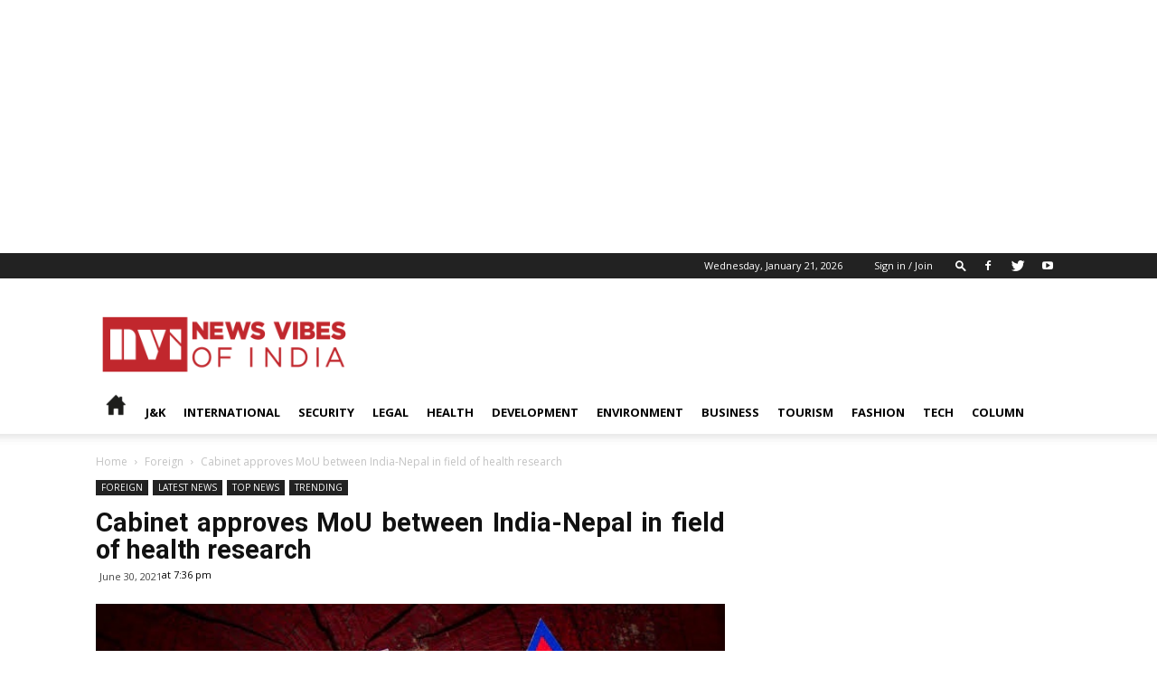

--- FILE ---
content_type: text/html; charset=UTF-8
request_url: https://newsvibesofindia.com/cabinet-approves-mou-between-india-nepal-in-field-of-health-research/
body_size: 21455
content:
<!doctype html >
<!--[if IE 8]>    <html class="ie8" lang="en"> <![endif]-->
<!--[if IE 9]>    <html class="ie9" lang="en"> <![endif]-->
<!--[if gt IE 8]><!--> <html lang="en-US"> <!--<![endif]-->
<head>
	<script data-ad-client="ca-pub-5277092730578995" async src="https://pagead2.googlesyndication.com/pagead/js/adsbygoogle.js"></script>
	
	<!-- Clarity tracking code for https://newsvibesofindia.com/ -->
<script>
    (function(c,l,a,r,i,t,y){
        c[a]=c[a]||function(){(c[a].q=c[a].q||[]).push(arguments)};
        t=l.createElement(r);t.async=1;t.src="https://www.clarity.ms/tag/"+i;
        y=l.getElementsByTagName(r)[0];y.parentNode.insertBefore(t,y);
    })(window, document, "clarity", "script", "4ttyvo0awe");
</script>

    <title>Cabinet approves MoU between India-Nepal in field of health research - News Vibes of India</title>
    <meta charset="UTF-8" />
    <meta name="viewport" content="width=device-width, initial-scale=1.0">
    <link rel="pingback" href="https://newsvibesofindia.com/xmlrpc.php" />
    <!-- Manifest added by SuperPWA - Progressive Web Apps Plugin For WordPress -->
<link rel="manifest" href="/superpwa-manifest.json">
<meta name="theme-color" content="#c1272d">
<meta name="mobile-web-app-capable" content="yes">
<meta name="apple-touch-fullscreen" content="yes">
<meta name="apple-mobile-web-app-title" content="News Vibes of India">
<meta name="application-name" content="News Vibes of India">
<meta name="apple-mobile-web-app-capable" content="yes">
<meta name="apple-mobile-web-app-status-bar-style" content="default">
<link rel="apple-touch-icon" href="https://newsvibesofindia.com/wp-content/uploads/2020/03/apple-icon.png">
<link rel="apple-touch-icon" sizes="192x192" href="https://newsvibesofindia.com/wp-content/uploads/2020/03/apple-icon.png">
<!-- / SuperPWA.com -->
<meta name='robots' content='index, follow, max-image-preview:large, max-snippet:-1, max-video-preview:-1' />

		<!-- Meta Tag Manager -->
		<meta http-equiv="default-style" content="POK News, Latest Kashmir News, Jammu and Kashmir News Updates, Pakistan News Updates ,English News Website, Daily Pakistan news, Baluchistan Updates" />
		<!-- / Meta Tag Manager -->
<meta property="og:image" content="https://newsvibesofindia.com/wp-content/uploads/2021/06/5FDCD058-C8B6-409B-A240-D5846CA3CD8C.jpeg" /><link rel="icon" type="image/png" href="/wp-content/uploads/2019/10/2019-10-10-2.png"><link rel="apple-touch-icon-precomposed" sizes="76x76" href="https://newsvibesofindia.com/wp-content/uploads/2020/03/apple-icon.png" /><link rel="apple-touch-icon-precomposed" sizes="120x120" href="https://newsvibesofindia.com/wp-content/uploads/2020/03/apple-icon.png" /><link rel="apple-touch-icon-precomposed" sizes="152x152" href="https://newsvibesofindia.com/wp-content/uploads/2020/03/apple-icon.png" /><link rel="apple-touch-icon-precomposed" sizes="114x114" href="https://newsvibesofindia.com/wp-content/uploads/2020/03/apple-icon.png" /><link rel="apple-touch-icon-precomposed" sizes="144x144" href="https://newsvibesofindia.com/wp-content/uploads/2020/03/apple-icon.png" />
	<!-- This site is optimized with the Yoast SEO plugin v23.1 - https://yoast.com/wordpress/plugins/seo/ -->
	<meta name="description" content="Cabinet approves MoU between India-Nepal in field of health research Tune in to News Vibes of India or NVI for regular updates on Balochistan, POK, Pakistan, Kashmir, Security, Foreign Affairs and certain other topics which you won&#039;t find in elsewhere." />
	<link rel="canonical" href="https://newsvibesofindia.com/cabinet-approves-mou-between-india-nepal-in-field-of-health-research/" />
	<meta property="og:locale" content="en_US" />
	<meta property="og:type" content="article" />
	<meta property="og:title" content="Cabinet approves MoU between India-Nepal in field of health research - News Vibes of India" />
	<meta property="og:description" content="Cabinet approves MoU between India-Nepal in field of health research Tune in to News Vibes of India or NVI for regular updates on Balochistan, POK, Pakistan, Kashmir, Security, Foreign Affairs and certain other topics which you won&#039;t find in elsewhere." />
	<meta property="og:url" content="https://newsvibesofindia.com/cabinet-approves-mou-between-india-nepal-in-field-of-health-research/" />
	<meta property="og:site_name" content="News Vibes of India" />
	<meta property="article:publisher" content="https://m.facebook.com/Newsvibesofindia" />
	<meta property="article:published_time" content="2021-06-30T14:06:36+00:00" />
	<meta property="og:image" content="https://newsvibesofindia.com/wp-content/uploads/2021/06/5FDCD058-C8B6-409B-A240-D5846CA3CD8C.jpeg" />
	<meta property="og:image:width" content="640" />
	<meta property="og:image:height" content="435" />
	<meta property="og:image:type" content="image/jpeg" />
	<meta name="author" content="NVI Bureau" />
	<meta name="twitter:card" content="summary_large_image" />
	<meta name="twitter:creator" content="@nvitweets" />
	<meta name="twitter:site" content="@nvitweets" />
	<meta name="twitter:label1" content="Written by" />
	<meta name="twitter:data1" content="NVI Bureau" />
	<meta name="twitter:label2" content="Est. reading time" />
	<meta name="twitter:data2" content="2 minutes" />
	<!-- / Yoast SEO plugin. -->


<link rel='dns-prefetch' href='//fonts.googleapis.com' />
<link rel="alternate" type="application/rss+xml" title="News Vibes of India &raquo; Feed" href="https://newsvibesofindia.com/feed/" />
<link rel="alternate" type="application/rss+xml" title="News Vibes of India &raquo; Comments Feed" href="https://newsvibesofindia.com/comments/feed/" />
<link rel="alternate" type="application/rss+xml" title="News Vibes of India &raquo; Cabinet approves MoU between India-Nepal in field of health research Comments Feed" href="https://newsvibesofindia.com/cabinet-approves-mou-between-india-nepal-in-field-of-health-research/feed/" />
<link rel="alternate" title="oEmbed (JSON)" type="application/json+oembed" href="https://newsvibesofindia.com/wp-json/oembed/1.0/embed?url=https%3A%2F%2Fnewsvibesofindia.com%2Fcabinet-approves-mou-between-india-nepal-in-field-of-health-research%2F" />
<link rel="alternate" title="oEmbed (XML)" type="text/xml+oembed" href="https://newsvibesofindia.com/wp-json/oembed/1.0/embed?url=https%3A%2F%2Fnewsvibesofindia.com%2Fcabinet-approves-mou-between-india-nepal-in-field-of-health-research%2F&#038;format=xml" />
<!-- newsvibesofindia.com is managing ads with Advanced Ads --><script id="newsv-ready">
			window.advanced_ads_ready=function(e,a){a=a||"complete";var d=function(e){return"interactive"===a?"loading"!==e:"complete"===e};d(document.readyState)?e():document.addEventListener("readystatechange",(function(a){d(a.target.readyState)&&e()}),{once:"interactive"===a})},window.advanced_ads_ready_queue=window.advanced_ads_ready_queue||[];		</script>
		<style id='wp-img-auto-sizes-contain-inline-css' type='text/css'>
img:is([sizes=auto i],[sizes^="auto," i]){contain-intrinsic-size:3000px 1500px}
/*# sourceURL=wp-img-auto-sizes-contain-inline-css */
</style>
<style id='wp-emoji-styles-inline-css' type='text/css'>

	img.wp-smiley, img.emoji {
		display: inline !important;
		border: none !important;
		box-shadow: none !important;
		height: 1em !important;
		width: 1em !important;
		margin: 0 0.07em !important;
		vertical-align: -0.1em !important;
		background: none !important;
		padding: 0 !important;
	}
/*# sourceURL=wp-emoji-styles-inline-css */
</style>
<style id='wp-block-library-inline-css' type='text/css'>
:root{--wp-block-synced-color:#7a00df;--wp-block-synced-color--rgb:122,0,223;--wp-bound-block-color:var(--wp-block-synced-color);--wp-editor-canvas-background:#ddd;--wp-admin-theme-color:#007cba;--wp-admin-theme-color--rgb:0,124,186;--wp-admin-theme-color-darker-10:#006ba1;--wp-admin-theme-color-darker-10--rgb:0,107,160.5;--wp-admin-theme-color-darker-20:#005a87;--wp-admin-theme-color-darker-20--rgb:0,90,135;--wp-admin-border-width-focus:2px}@media (min-resolution:192dpi){:root{--wp-admin-border-width-focus:1.5px}}.wp-element-button{cursor:pointer}:root .has-very-light-gray-background-color{background-color:#eee}:root .has-very-dark-gray-background-color{background-color:#313131}:root .has-very-light-gray-color{color:#eee}:root .has-very-dark-gray-color{color:#313131}:root .has-vivid-green-cyan-to-vivid-cyan-blue-gradient-background{background:linear-gradient(135deg,#00d084,#0693e3)}:root .has-purple-crush-gradient-background{background:linear-gradient(135deg,#34e2e4,#4721fb 50%,#ab1dfe)}:root .has-hazy-dawn-gradient-background{background:linear-gradient(135deg,#faaca8,#dad0ec)}:root .has-subdued-olive-gradient-background{background:linear-gradient(135deg,#fafae1,#67a671)}:root .has-atomic-cream-gradient-background{background:linear-gradient(135deg,#fdd79a,#004a59)}:root .has-nightshade-gradient-background{background:linear-gradient(135deg,#330968,#31cdcf)}:root .has-midnight-gradient-background{background:linear-gradient(135deg,#020381,#2874fc)}:root{--wp--preset--font-size--normal:16px;--wp--preset--font-size--huge:42px}.has-regular-font-size{font-size:1em}.has-larger-font-size{font-size:2.625em}.has-normal-font-size{font-size:var(--wp--preset--font-size--normal)}.has-huge-font-size{font-size:var(--wp--preset--font-size--huge)}.has-text-align-center{text-align:center}.has-text-align-left{text-align:left}.has-text-align-right{text-align:right}.has-fit-text{white-space:nowrap!important}#end-resizable-editor-section{display:none}.aligncenter{clear:both}.items-justified-left{justify-content:flex-start}.items-justified-center{justify-content:center}.items-justified-right{justify-content:flex-end}.items-justified-space-between{justify-content:space-between}.screen-reader-text{border:0;clip-path:inset(50%);height:1px;margin:-1px;overflow:hidden;padding:0;position:absolute;width:1px;word-wrap:normal!important}.screen-reader-text:focus{background-color:#ddd;clip-path:none;color:#444;display:block;font-size:1em;height:auto;left:5px;line-height:normal;padding:15px 23px 14px;text-decoration:none;top:5px;width:auto;z-index:100000}html :where(.has-border-color){border-style:solid}html :where([style*=border-top-color]){border-top-style:solid}html :where([style*=border-right-color]){border-right-style:solid}html :where([style*=border-bottom-color]){border-bottom-style:solid}html :where([style*=border-left-color]){border-left-style:solid}html :where([style*=border-width]){border-style:solid}html :where([style*=border-top-width]){border-top-style:solid}html :where([style*=border-right-width]){border-right-style:solid}html :where([style*=border-bottom-width]){border-bottom-style:solid}html :where([style*=border-left-width]){border-left-style:solid}html :where(img[class*=wp-image-]){height:auto;max-width:100%}:where(figure){margin:0 0 1em}html :where(.is-position-sticky){--wp-admin--admin-bar--position-offset:var(--wp-admin--admin-bar--height,0px)}@media screen and (max-width:600px){html :where(.is-position-sticky){--wp-admin--admin-bar--position-offset:0px}}

/*# sourceURL=wp-block-library-inline-css */
</style><style id='global-styles-inline-css' type='text/css'>
:root{--wp--preset--aspect-ratio--square: 1;--wp--preset--aspect-ratio--4-3: 4/3;--wp--preset--aspect-ratio--3-4: 3/4;--wp--preset--aspect-ratio--3-2: 3/2;--wp--preset--aspect-ratio--2-3: 2/3;--wp--preset--aspect-ratio--16-9: 16/9;--wp--preset--aspect-ratio--9-16: 9/16;--wp--preset--color--black: #000000;--wp--preset--color--cyan-bluish-gray: #abb8c3;--wp--preset--color--white: #ffffff;--wp--preset--color--pale-pink: #f78da7;--wp--preset--color--vivid-red: #cf2e2e;--wp--preset--color--luminous-vivid-orange: #ff6900;--wp--preset--color--luminous-vivid-amber: #fcb900;--wp--preset--color--light-green-cyan: #7bdcb5;--wp--preset--color--vivid-green-cyan: #00d084;--wp--preset--color--pale-cyan-blue: #8ed1fc;--wp--preset--color--vivid-cyan-blue: #0693e3;--wp--preset--color--vivid-purple: #9b51e0;--wp--preset--gradient--vivid-cyan-blue-to-vivid-purple: linear-gradient(135deg,rgb(6,147,227) 0%,rgb(155,81,224) 100%);--wp--preset--gradient--light-green-cyan-to-vivid-green-cyan: linear-gradient(135deg,rgb(122,220,180) 0%,rgb(0,208,130) 100%);--wp--preset--gradient--luminous-vivid-amber-to-luminous-vivid-orange: linear-gradient(135deg,rgb(252,185,0) 0%,rgb(255,105,0) 100%);--wp--preset--gradient--luminous-vivid-orange-to-vivid-red: linear-gradient(135deg,rgb(255,105,0) 0%,rgb(207,46,46) 100%);--wp--preset--gradient--very-light-gray-to-cyan-bluish-gray: linear-gradient(135deg,rgb(238,238,238) 0%,rgb(169,184,195) 100%);--wp--preset--gradient--cool-to-warm-spectrum: linear-gradient(135deg,rgb(74,234,220) 0%,rgb(151,120,209) 20%,rgb(207,42,186) 40%,rgb(238,44,130) 60%,rgb(251,105,98) 80%,rgb(254,248,76) 100%);--wp--preset--gradient--blush-light-purple: linear-gradient(135deg,rgb(255,206,236) 0%,rgb(152,150,240) 100%);--wp--preset--gradient--blush-bordeaux: linear-gradient(135deg,rgb(254,205,165) 0%,rgb(254,45,45) 50%,rgb(107,0,62) 100%);--wp--preset--gradient--luminous-dusk: linear-gradient(135deg,rgb(255,203,112) 0%,rgb(199,81,192) 50%,rgb(65,88,208) 100%);--wp--preset--gradient--pale-ocean: linear-gradient(135deg,rgb(255,245,203) 0%,rgb(182,227,212) 50%,rgb(51,167,181) 100%);--wp--preset--gradient--electric-grass: linear-gradient(135deg,rgb(202,248,128) 0%,rgb(113,206,126) 100%);--wp--preset--gradient--midnight: linear-gradient(135deg,rgb(2,3,129) 0%,rgb(40,116,252) 100%);--wp--preset--font-size--small: 11px;--wp--preset--font-size--medium: 20px;--wp--preset--font-size--large: 32px;--wp--preset--font-size--x-large: 42px;--wp--preset--font-size--regular: 15px;--wp--preset--font-size--larger: 50px;--wp--preset--spacing--20: 0.44rem;--wp--preset--spacing--30: 0.67rem;--wp--preset--spacing--40: 1rem;--wp--preset--spacing--50: 1.5rem;--wp--preset--spacing--60: 2.25rem;--wp--preset--spacing--70: 3.38rem;--wp--preset--spacing--80: 5.06rem;--wp--preset--shadow--natural: 6px 6px 9px rgba(0, 0, 0, 0.2);--wp--preset--shadow--deep: 12px 12px 50px rgba(0, 0, 0, 0.4);--wp--preset--shadow--sharp: 6px 6px 0px rgba(0, 0, 0, 0.2);--wp--preset--shadow--outlined: 6px 6px 0px -3px rgb(255, 255, 255), 6px 6px rgb(0, 0, 0);--wp--preset--shadow--crisp: 6px 6px 0px rgb(0, 0, 0);}:where(.is-layout-flex){gap: 0.5em;}:where(.is-layout-grid){gap: 0.5em;}body .is-layout-flex{display: flex;}.is-layout-flex{flex-wrap: wrap;align-items: center;}.is-layout-flex > :is(*, div){margin: 0;}body .is-layout-grid{display: grid;}.is-layout-grid > :is(*, div){margin: 0;}:where(.wp-block-columns.is-layout-flex){gap: 2em;}:where(.wp-block-columns.is-layout-grid){gap: 2em;}:where(.wp-block-post-template.is-layout-flex){gap: 1.25em;}:where(.wp-block-post-template.is-layout-grid){gap: 1.25em;}.has-black-color{color: var(--wp--preset--color--black) !important;}.has-cyan-bluish-gray-color{color: var(--wp--preset--color--cyan-bluish-gray) !important;}.has-white-color{color: var(--wp--preset--color--white) !important;}.has-pale-pink-color{color: var(--wp--preset--color--pale-pink) !important;}.has-vivid-red-color{color: var(--wp--preset--color--vivid-red) !important;}.has-luminous-vivid-orange-color{color: var(--wp--preset--color--luminous-vivid-orange) !important;}.has-luminous-vivid-amber-color{color: var(--wp--preset--color--luminous-vivid-amber) !important;}.has-light-green-cyan-color{color: var(--wp--preset--color--light-green-cyan) !important;}.has-vivid-green-cyan-color{color: var(--wp--preset--color--vivid-green-cyan) !important;}.has-pale-cyan-blue-color{color: var(--wp--preset--color--pale-cyan-blue) !important;}.has-vivid-cyan-blue-color{color: var(--wp--preset--color--vivid-cyan-blue) !important;}.has-vivid-purple-color{color: var(--wp--preset--color--vivid-purple) !important;}.has-black-background-color{background-color: var(--wp--preset--color--black) !important;}.has-cyan-bluish-gray-background-color{background-color: var(--wp--preset--color--cyan-bluish-gray) !important;}.has-white-background-color{background-color: var(--wp--preset--color--white) !important;}.has-pale-pink-background-color{background-color: var(--wp--preset--color--pale-pink) !important;}.has-vivid-red-background-color{background-color: var(--wp--preset--color--vivid-red) !important;}.has-luminous-vivid-orange-background-color{background-color: var(--wp--preset--color--luminous-vivid-orange) !important;}.has-luminous-vivid-amber-background-color{background-color: var(--wp--preset--color--luminous-vivid-amber) !important;}.has-light-green-cyan-background-color{background-color: var(--wp--preset--color--light-green-cyan) !important;}.has-vivid-green-cyan-background-color{background-color: var(--wp--preset--color--vivid-green-cyan) !important;}.has-pale-cyan-blue-background-color{background-color: var(--wp--preset--color--pale-cyan-blue) !important;}.has-vivid-cyan-blue-background-color{background-color: var(--wp--preset--color--vivid-cyan-blue) !important;}.has-vivid-purple-background-color{background-color: var(--wp--preset--color--vivid-purple) !important;}.has-black-border-color{border-color: var(--wp--preset--color--black) !important;}.has-cyan-bluish-gray-border-color{border-color: var(--wp--preset--color--cyan-bluish-gray) !important;}.has-white-border-color{border-color: var(--wp--preset--color--white) !important;}.has-pale-pink-border-color{border-color: var(--wp--preset--color--pale-pink) !important;}.has-vivid-red-border-color{border-color: var(--wp--preset--color--vivid-red) !important;}.has-luminous-vivid-orange-border-color{border-color: var(--wp--preset--color--luminous-vivid-orange) !important;}.has-luminous-vivid-amber-border-color{border-color: var(--wp--preset--color--luminous-vivid-amber) !important;}.has-light-green-cyan-border-color{border-color: var(--wp--preset--color--light-green-cyan) !important;}.has-vivid-green-cyan-border-color{border-color: var(--wp--preset--color--vivid-green-cyan) !important;}.has-pale-cyan-blue-border-color{border-color: var(--wp--preset--color--pale-cyan-blue) !important;}.has-vivid-cyan-blue-border-color{border-color: var(--wp--preset--color--vivid-cyan-blue) !important;}.has-vivid-purple-border-color{border-color: var(--wp--preset--color--vivid-purple) !important;}.has-vivid-cyan-blue-to-vivid-purple-gradient-background{background: var(--wp--preset--gradient--vivid-cyan-blue-to-vivid-purple) !important;}.has-light-green-cyan-to-vivid-green-cyan-gradient-background{background: var(--wp--preset--gradient--light-green-cyan-to-vivid-green-cyan) !important;}.has-luminous-vivid-amber-to-luminous-vivid-orange-gradient-background{background: var(--wp--preset--gradient--luminous-vivid-amber-to-luminous-vivid-orange) !important;}.has-luminous-vivid-orange-to-vivid-red-gradient-background{background: var(--wp--preset--gradient--luminous-vivid-orange-to-vivid-red) !important;}.has-very-light-gray-to-cyan-bluish-gray-gradient-background{background: var(--wp--preset--gradient--very-light-gray-to-cyan-bluish-gray) !important;}.has-cool-to-warm-spectrum-gradient-background{background: var(--wp--preset--gradient--cool-to-warm-spectrum) !important;}.has-blush-light-purple-gradient-background{background: var(--wp--preset--gradient--blush-light-purple) !important;}.has-blush-bordeaux-gradient-background{background: var(--wp--preset--gradient--blush-bordeaux) !important;}.has-luminous-dusk-gradient-background{background: var(--wp--preset--gradient--luminous-dusk) !important;}.has-pale-ocean-gradient-background{background: var(--wp--preset--gradient--pale-ocean) !important;}.has-electric-grass-gradient-background{background: var(--wp--preset--gradient--electric-grass) !important;}.has-midnight-gradient-background{background: var(--wp--preset--gradient--midnight) !important;}.has-small-font-size{font-size: var(--wp--preset--font-size--small) !important;}.has-medium-font-size{font-size: var(--wp--preset--font-size--medium) !important;}.has-large-font-size{font-size: var(--wp--preset--font-size--large) !important;}.has-x-large-font-size{font-size: var(--wp--preset--font-size--x-large) !important;}
/*# sourceURL=global-styles-inline-css */
</style>

<style id='classic-theme-styles-inline-css' type='text/css'>
/*! This file is auto-generated */
.wp-block-button__link{color:#fff;background-color:#32373c;border-radius:9999px;box-shadow:none;text-decoration:none;padding:calc(.667em + 2px) calc(1.333em + 2px);font-size:1.125em}.wp-block-file__button{background:#32373c;color:#fff;text-decoration:none}
/*# sourceURL=/wp-includes/css/classic-themes.min.css */
</style>
<link rel='stylesheet' id='plyr-css-css' href='https://newsvibesofindia.com/wp-content/plugins/easy-video-player/lib/plyr.css?ver=6.9' type='text/css' media='all' />
<link rel='stylesheet' id='google-fonts-style-css' href='https://fonts.googleapis.com/css?family=Open+Sans%3A300italic%2C400%2C400italic%2C600%2C600italic%2C700%7CRoboto%3A300%2C400%2C400italic%2C500%2C500italic%2C700%2C900&#038;ver=9.5' type='text/css' media='all' />
<link rel='stylesheet' id='js_composer_front-css' href='https://newsvibesofindia.com/wp-content/plugins/js_composer/assets/css/js_composer.min.css?ver=5.6' type='text/css' media='all' />
<link rel='stylesheet' id='td-theme-css' href='https://newsvibesofindia.com/wp-content/themes/Newspaper/style.css?ver=9.5' type='text/css' media='all' />
<script type="text/javascript" src="https://newsvibesofindia.com/wp-includes/js/jquery/jquery.min.js?ver=3.7.1" id="jquery-core-js"></script>
<script type="text/javascript" src="https://newsvibesofindia.com/wp-includes/js/jquery/jquery-migrate.min.js?ver=3.4.1" id="jquery-migrate-js"></script>
<script type="text/javascript" id="plyr-js-js-extra">
/* <![CDATA[ */
var easy_video_player = {"plyr_iconUrl":"https://newsvibesofindia.com/wp-content/plugins/easy-video-player/lib/plyr.svg","plyr_blankVideo":"https://newsvibesofindia.com/wp-content/plugins/easy-video-player/lib/blank.mp4"};
//# sourceURL=plyr-js-js-extra
/* ]]> */
</script>
<script type="text/javascript" src="https://newsvibesofindia.com/wp-content/plugins/easy-video-player/lib/plyr.js?ver=6.9" id="plyr-js-js"></script>
<link rel="https://api.w.org/" href="https://newsvibesofindia.com/wp-json/" /><link rel="alternate" title="JSON" type="application/json" href="https://newsvibesofindia.com/wp-json/wp/v2/posts/62778" /><link rel="EditURI" type="application/rsd+xml" title="RSD" href="https://newsvibesofindia.com/xmlrpc.php?rsd" />
<meta name="generator" content="WordPress 6.9" />
<link rel='shortlink' href='https://newsvibesofindia.com/?p=62778' />


<!-- This site is optimized with the Schema plugin v1.7.9.6 - https://schema.press -->
<script type="application/ld+json">{"@context":"https:\/\/schema.org\/","@type":"NewsArticle","mainEntityOfPage":{"@type":"WebPage","@id":"https:\/\/newsvibesofindia.com\/cabinet-approves-mou-between-india-nepal-in-field-of-health-research\/"},"url":"https:\/\/newsvibesofindia.com\/cabinet-approves-mou-between-india-nepal-in-field-of-health-research\/","headline":"Cabinet approves MoU between India-Nepal in field of health research","datePublished":"2021-06-30T19:36:36+05:30","dateModified":"2021-06-30T19:36:36+05:30","publisher":{"@type":"Organization","@id":"https:\/\/newsvibesofindia.com\/#organization","name":"News Vibes of India","logo":{"@type":"ImageObject","url":"https:\/\/newsvibesofindia.com\/wp-content\/uploads\/2024\/06\/2019-10-10-1.png","width":600,"height":60}},"image":{"@type":"ImageObject","url":"https:\/\/newsvibesofindia.com\/wp-content\/uploads\/2021\/06\/5FDCD058-C8B6-409B-A240-D5846CA3CD8C.jpeg","width":696,"height":435},"articleSection":"Foreign","description":"New Delhi: The Union Cabinet chaired by Prime Minister Narendra Modi today gave its approval for the signing of MoU between India and Nepal for cooperation in the field of health research. According to an official statement, “Memorandum of Understanding (MOU) was signed between Indian Council of Medical Research","author":{"@type":"Person","name":"NVI Bureau","url":"https:\/\/newsvibesofindia.com\/author\/ajaykaul\/","image":{"@type":"ImageObject","url":"https:\/\/secure.gravatar.com\/avatar\/5704d7be3941f8befe2ca96042535b4c513ddc6fa88585d5c4e33feb331c5018?s=96&d=mm&r=g","height":96,"width":96}}}</script>

<!--[if lt IE 9]><script src="https://cdnjs.cloudflare.com/ajax/libs/html5shiv/3.7.3/html5shiv.js"></script><![endif]-->
    <meta name="generator" content="Powered by WPBakery Page Builder - drag and drop page builder for WordPress."/>
<!--[if lte IE 9]><link rel="stylesheet" type="text/css" href="https://newsvibesofindia.com/wp-content/plugins/js_composer/assets/css/vc_lte_ie9.min.css" media="screen"><![endif]--><meta name="google-site-verification" content="JvB_ZlCb0mwmpNGK5qWoAaLuKy5wkfUJ2FLoC3W4iE0" />
<!-- JS generated by theme -->

<script>
    
    

	    var tdBlocksArray = []; //here we store all the items for the current page

	    //td_block class - each ajax block uses a object of this class for requests
	    function tdBlock() {
		    this.id = '';
		    this.block_type = 1; //block type id (1-234 etc)
		    this.atts = '';
		    this.td_column_number = '';
		    this.td_current_page = 1; //
		    this.post_count = 0; //from wp
		    this.found_posts = 0; //from wp
		    this.max_num_pages = 0; //from wp
		    this.td_filter_value = ''; //current live filter value
		    this.is_ajax_running = false;
		    this.td_user_action = ''; // load more or infinite loader (used by the animation)
		    this.header_color = '';
		    this.ajax_pagination_infinite_stop = ''; //show load more at page x
	    }


        // td_js_generator - mini detector
        (function(){
            var htmlTag = document.getElementsByTagName("html")[0];

	        if ( navigator.userAgent.indexOf("MSIE 10.0") > -1 ) {
                htmlTag.className += ' ie10';
            }

            if ( !!navigator.userAgent.match(/Trident.*rv\:11\./) ) {
                htmlTag.className += ' ie11';
            }

	        if ( navigator.userAgent.indexOf("Edge") > -1 ) {
                htmlTag.className += ' ieEdge';
            }

            if ( /(iPad|iPhone|iPod)/g.test(navigator.userAgent) ) {
                htmlTag.className += ' td-md-is-ios';
            }

            var user_agent = navigator.userAgent.toLowerCase();
            if ( user_agent.indexOf("android") > -1 ) {
                htmlTag.className += ' td-md-is-android';
            }

            if ( -1 !== navigator.userAgent.indexOf('Mac OS X')  ) {
                htmlTag.className += ' td-md-is-os-x';
            }

            if ( /chrom(e|ium)/.test(navigator.userAgent.toLowerCase()) ) {
               htmlTag.className += ' td-md-is-chrome';
            }

            if ( -1 !== navigator.userAgent.indexOf('Firefox') ) {
                htmlTag.className += ' td-md-is-firefox';
            }

            if ( -1 !== navigator.userAgent.indexOf('Safari') && -1 === navigator.userAgent.indexOf('Chrome') ) {
                htmlTag.className += ' td-md-is-safari';
            }

            if( -1 !== navigator.userAgent.indexOf('IEMobile') ){
                htmlTag.className += ' td-md-is-iemobile';
            }

        })();




        var tdLocalCache = {};

        ( function () {
            "use strict";

            tdLocalCache = {
                data: {},
                remove: function (resource_id) {
                    delete tdLocalCache.data[resource_id];
                },
                exist: function (resource_id) {
                    return tdLocalCache.data.hasOwnProperty(resource_id) && tdLocalCache.data[resource_id] !== null;
                },
                get: function (resource_id) {
                    return tdLocalCache.data[resource_id];
                },
                set: function (resource_id, cachedData) {
                    tdLocalCache.remove(resource_id);
                    tdLocalCache.data[resource_id] = cachedData;
                }
            };
        })();

    
    
var tds_login_sing_in_widget="show";
var td_viewport_interval_list=[{"limitBottom":767,"sidebarWidth":228},{"limitBottom":1018,"sidebarWidth":300},{"limitBottom":1140,"sidebarWidth":324}];
var td_animation_stack_effect="type0";
var tds_animation_stack=true;
var td_animation_stack_specific_selectors=".entry-thumb, img";
var td_animation_stack_general_selectors=".td-animation-stack img, .td-animation-stack .entry-thumb, .post img";
var td_ajax_url="https:\/\/newsvibesofindia.com\/wp-admin\/admin-ajax.php?td_theme_name=Newspaper&v=9.5";
var td_get_template_directory_uri="https:\/\/newsvibesofindia.com\/wp-content\/themes\/Newspaper";
var tds_snap_menu="";
var tds_logo_on_sticky="show_header_logo";
var tds_header_style="";
var td_please_wait="Please wait...";
var td_email_user_pass_incorrect="User or password incorrect!";
var td_email_user_incorrect="Email or username incorrect!";
var td_email_incorrect="Email incorrect!";
var tds_more_articles_on_post_enable="show";
var tds_more_articles_on_post_time_to_wait="2";
var tds_more_articles_on_post_pages_distance_from_top=600;
var tds_theme_color_site_wide="#4db2ec";
var tds_smart_sidebar="";
var tdThemeName="Newspaper";
var td_magnific_popup_translation_tPrev="Previous (Left arrow key)";
var td_magnific_popup_translation_tNext="Next (Right arrow key)";
var td_magnific_popup_translation_tCounter="%curr% of %total%";
var td_magnific_popup_translation_ajax_tError="The content from %url% could not be loaded.";
var td_magnific_popup_translation_image_tError="The image #%curr% could not be loaded.";
var tdDateNamesI18n={"month_names":["January","February","March","April","May","June","July","August","September","October","November","December"],"month_names_short":["Jan","Feb","Mar","Apr","May","Jun","Jul","Aug","Sep","Oct","Nov","Dec"],"day_names":["Sunday","Monday","Tuesday","Wednesday","Thursday","Friday","Saturday"],"day_names_short":["Sun","Mon","Tue","Wed","Thu","Fri","Sat"]};
var td_ad_background_click_link="";
var td_ad_background_click_target="";
</script>

<meta name="google-site-verification" content="JvB_ZlCb0mwmpNGK5qWoAaLuKy5wkfUJ2FLoC3W4iE0" />

<!-- Google tag (gtag.js) -->
<script async src="https://www.googletagmanager.com/gtag/js?id=G-82EHZ981E1"></script>
<script>
  window.dataLayer = window.dataLayer || [];
  function gtag(){dataLayer.push(arguments);}
  gtag('js', new Date());

  gtag('config', 'G-82EHZ981E1');
</script>

<script type="application/ld+json">
    {
        "@context": "http://schema.org",
        "@type": "BreadcrumbList",
        "itemListElement": [
            {
                "@type": "ListItem",
                "position": 1,
                "item": {
                    "@type": "WebSite",
                    "@id": "https://newsvibesofindia.com/",
                    "name": "Home"
                }
            },
            {
                "@type": "ListItem",
                "position": 2,
                    "item": {
                    "@type": "WebPage",
                    "@id": "https://newsvibesofindia.com/category/foreign/",
                    "name": "Foreign"
                }
            }
            ,{
                "@type": "ListItem",
                "position": 3,
                    "item": {
                    "@type": "WebPage",
                    "@id": "https://newsvibesofindia.com/cabinet-approves-mou-between-india-nepal-in-field-of-health-research/",
                    "name": "Cabinet approves MoU between India-Nepal in field of health research"                                
                }
            }    
        ]
    }
</script>
<noscript><style type="text/css"> .wpb_animate_when_almost_visible { opacity: 1; }</style></noscript>    <!-- Google tag (gtag.js) -->
<script async src="https://www.googletagmanager.com/gtag/js?id=G-EL91LFEFFC"></script>
<script>
  window.dataLayer = window.dataLayer || [];
  function gtag(){dataLayer.push(arguments);}
  gtag('js', new Date());

  gtag('config', 'G-EL91LFEFFC');
</script>
</head>

<body class="wp-singular post-template-default single single-post postid-62778 single-format-standard wp-theme-Newspaper cabinet-approves-mou-between-india-nepal-in-field-of-health-research global-block-template-1 wpb-js-composer js-comp-ver-5.6 vc_responsive td-animation-stack-type0 td-full-layout" itemscope="itemscope" itemtype="https://schema.org/WebPage">

<script async src="https://pagead2.googlesyndication.com/pagead/js/adsbygoogle.js?client=ca-pub-5277092730578995"
     crossorigin="anonymous"></script>
<!-- Auto Das -->
<ins class="adsbygoogle"
     style="display:block"
     data-ad-client="ca-pub-5277092730578995"
     data-ad-slot="8453135971"
     data-ad-format="auto"
     data-full-width-responsive="true"></ins>
<script>
     (adsbygoogle = window.adsbygoogle || []).push({});
</script>
        <div class="td-scroll-up"><i class="td-icon-menu-up"></i></div>
    
    <div class="td-menu-background"></div>
<div id="td-mobile-nav">
    <div class="td-mobile-container">
        <!-- mobile menu top section -->
        <div class="td-menu-socials-wrap">
            <!-- socials -->
            <div class="td-menu-socials">
                
        <span class="td-social-icon-wrap">
            <a target="_blank" href="https://www.facebook.com/NVInews/" title="Facebook">
                <i class="td-icon-font td-icon-facebook"></i>
            </a>
        </span>
        <span class="td-social-icon-wrap">
            <a target="_blank" href="https://twitter.com/nviTweets" title="Twitter">
                <i class="td-icon-font td-icon-twitter"></i>
            </a>
        </span>
        <span class="td-social-icon-wrap">
            <a target="_blank" href="https://www.youtube.com/channel/UCNjgvhtKNI_ovgJbdBnVLRw" title="Youtube">
                <i class="td-icon-font td-icon-youtube"></i>
            </a>
        </span>            </div>
            <!-- close button -->
            <div class="td-mobile-close">
                <a href="#"><i class="td-icon-close-mobile"></i></a>
            </div>
        </div>

        <!-- login section -->
                    <div class="td-menu-login-section">
                
    <div class="td-guest-wrap">
        <div class="td-menu-avatar"><div class="td-avatar-container"><img alt='' src='https://secure.gravatar.com/avatar/?s=80&#038;d=mm&#038;r=g' srcset='https://secure.gravatar.com/avatar/?s=160&#038;d=mm&#038;r=g 2x' class='avatar avatar-80 photo avatar-default' height='80' width='80' decoding='async'/></div></div>
        <div class="td-menu-login"><a id="login-link-mob">Sign in</a></div>
    </div>
            </div>
        
        <!-- menu section -->
        <div class="td-mobile-content">
            <div class="menu-td-demo-header-menu-container"><ul id="menu-td-demo-header-menu" class="td-mobile-main-menu"><li id="menu-item-39872" class="menu-item menu-item-type-custom menu-item-object-custom menu-item-home menu-item-first menu-item-39872 has-image"><a href="https://newsvibesofindia.com"><div class="bialty-container"><img width="25" height="25" src="https://newsvibesofindia.com/wp-content/uploads/2020/10/home2-e1602593466539.png" class="attachment-full size-full wp-post-image" alt="Home" title="Home" decoding="async"></div>
</a></li>
<li id="menu-item-2998" class="menu-item menu-item-type-taxonomy menu-item-object-category menu-item-2998"><a href="https://newsvibesofindia.com/category/kashmir/">J&#038;K</a></li>
<li id="menu-item-3308" class="menu-item menu-item-type-taxonomy menu-item-object-category current-post-ancestor current-menu-parent current-post-parent menu-item-3308"><a href="https://newsvibesofindia.com/category/foreign/">International</a></li>
<li id="menu-item-2997" class="menu-item menu-item-type-taxonomy menu-item-object-category menu-item-2997"><a href="https://newsvibesofindia.com/category/defence/">Security</a></li>
<li id="menu-item-79130" class="menu-item menu-item-type-taxonomy menu-item-object-category menu-item-79130"><a href="https://newsvibesofindia.com/category/legal/">Legal</a></li>
<li id="menu-item-168" class="menu-item menu-item-type-taxonomy menu-item-object-category menu-item-168"><a href="https://newsvibesofindia.com/category/health/">Health</a></li>
<li id="menu-item-68786" class="menu-item menu-item-type-taxonomy menu-item-object-category menu-item-68786"><a href="https://newsvibesofindia.com/category/development/">Development</a></li>
<li id="menu-item-2995" class="menu-item menu-item-type-taxonomy menu-item-object-category menu-item-2995"><a href="https://newsvibesofindia.com/category/environment/">Environment</a></li>
<li id="menu-item-169" class="menu-item menu-item-type-taxonomy menu-item-object-category menu-item-169"><a href="https://newsvibesofindia.com/category/business/">Business</a></li>
<li id="menu-item-170" class="menu-item menu-item-type-taxonomy menu-item-object-category menu-item-170"><a href="https://newsvibesofindia.com/category/tourism/">Tourism</a></li>
<li id="menu-item-52667" class="menu-item menu-item-type-taxonomy menu-item-object-category menu-item-52667"><a href="https://newsvibesofindia.com/category/fashion/">Fashion</a></li>
<li id="menu-item-66381" class="menu-item menu-item-type-taxonomy menu-item-object-category menu-item-66381"><a href="https://newsvibesofindia.com/category/tech/">Tech</a></li>
<li id="menu-item-34179" class="menu-item menu-item-type-taxonomy menu-item-object-category menu-item-34179"><a href="https://newsvibesofindia.com/category/editors-choice/">Column</a></li>
</ul></div>        </div>
    </div>

    <!-- register/login section -->
            <div id="login-form-mobile" class="td-register-section">
            
            <div id="td-login-mob" class="td-login-animation td-login-hide-mob">
            	<!-- close button -->
	            <div class="td-login-close">
	                <a href="#" class="td-back-button"><i class="td-icon-read-down"></i></a>
	                <div class="td-login-title">Sign in</div>
	                <!-- close button -->
		            <div class="td-mobile-close">
		                <a href="#"><i class="td-icon-close-mobile"></i></a>
		            </div>
	            </div>
	            <div class="td-login-form-wrap">
	                <div class="td-login-panel-title"><span>Welcome!</span>Log into your account</div>
	                <div class="td_display_err"></div>
	                <div class="td-login-inputs"><input class="td-login-input" type="text" name="login_email" id="login_email-mob" value="" required><label>your username</label></div>
	                <div class="td-login-inputs"><input class="td-login-input" type="password" name="login_pass" id="login_pass-mob" value="" required><label>your password</label></div>
	                <input type="button" name="login_button" id="login_button-mob" class="td-login-button" value="LOG IN">
	                <div class="td-login-info-text">
	                <a href="#" id="forgot-pass-link-mob">Forgot your password?</a>
	                </div>
	                
	                <div class="td-login-info-text"><a class="privacy-policy-link" href="https://newsvibesofindia.com/privacy-policy/" rel="privacy-policy">Privacy Policy</a></div>
	                
                </div>
            </div>

            
            
            
            
            <div id="td-forgot-pass-mob" class="td-login-animation td-login-hide-mob">
                <!-- close button -->
	            <div class="td-forgot-pass-close">
	                <a href="#" class="td-back-button"><i class="td-icon-read-down"></i></a>
	                <div class="td-login-title">Password recovery</div>
	            </div>
	            <div class="td-login-form-wrap">
	                <div class="td-login-panel-title">Recover your password</div>
	                <div class="td_display_err"></div>
	                <div class="td-login-inputs"><input class="td-login-input" type="text" name="forgot_email" id="forgot_email-mob" value="" required><label>your email</label></div>
	                <input type="button" name="forgot_button" id="forgot_button-mob" class="td-login-button" value="Send My Pass">
                </div>
            </div>
        </div>
    </div>    <div class="td-search-background"></div>
<div class="td-search-wrap-mob">
	<div class="td-drop-down-search" aria-labelledby="td-header-search-button">
		<form method="get" class="td-search-form" action="https://newsvibesofindia.com/">
			<!-- close button -->
			<div class="td-search-close">
				<a href="#"><i class="td-icon-close-mobile"></i></a>
			</div>
			<div role="search" class="td-search-input">
				<span>Search</span>
				<input id="td-header-search-mob" type="text" value="" name="s" autocomplete="off" />
			</div>
		</form>
		<div id="td-aj-search-mob"></div>
	</div>
</div>

    <style>
        @media (max-width: 767px) {
            .td-header-desktop-wrap {
                display: none;
            }
        }
        @media (min-width: 767px) {
            .td-header-mobile-wrap {
                display: none;
            }
        }
    </style>
    
    <div id="td-outer-wrap" class="td-theme-wrap">
    
        
            <div class="tdc-header-wrap ">

            <!--
Header style 1
-->


<div class="td-header-wrap td-header-style-1 ">
    
    <div class="td-header-top-menu-full td-container-wrap ">
        <div class="td-container td-header-row td-header-top-menu">
            
    <div class="top-bar-style-4">
        <div class="td-header-sp-top-widget">
            <div class="td-search-btns-wrap">
            <a id="td-header-search-button" href="#" role="button" class="dropdown-toggle " data-toggle="dropdown"><i class="td-icon-search"></i></a>
        </div>


        <div class="td-drop-down-search" aria-labelledby="td-header-search-button">
            <form method="get" class="td-search-form" action="https://newsvibesofindia.com/">
                <div role="search" class="td-head-form-search-wrap">
                    <input id="td-header-search" type="text" value="" name="s" autocomplete="off" /><input class="wpb_button wpb_btn-inverse btn" type="submit" id="td-header-search-top" value="Search" />
                </div>
            </form>
            <div id="td-aj-search"></div>
        </div>
    
    
        
        <span class="td-social-icon-wrap">
            <a target="_blank" href="https://www.facebook.com/NVInews/" title="Facebook">
                <i class="td-icon-font td-icon-facebook"></i>
            </a>
        </span>
        <span class="td-social-icon-wrap">
            <a target="_blank" href="https://twitter.com/nviTweets" title="Twitter">
                <i class="td-icon-font td-icon-twitter"></i>
            </a>
        </span>
        <span class="td-social-icon-wrap">
            <a target="_blank" href="https://www.youtube.com/channel/UCNjgvhtKNI_ovgJbdBnVLRw" title="Youtube">
                <i class="td-icon-font td-icon-youtube"></i>
            </a>
        </span>    </div>        
<div class="td-header-sp-top-menu">


	        <div class="td_data_time">
            <div >

                Wednesday, January 21, 2026
            </div>
        </div>
    <ul class="top-header-menu td_ul_login"><li class="menu-item"><a class="td-login-modal-js menu-item" href="#login-form" data-effect="mpf-td-login-effect">Sign in / Join</a><span class="td-sp-ico-login td_sp_login_ico_style"></span></li></ul></div>
    </div>

<!-- LOGIN MODAL -->

                <div  id="login-form" class="white-popup-block mfp-hide mfp-with-anim">
                    <div class="td-login-wrap">
                        <a href="#" class="td-back-button"><i class="td-icon-modal-back"></i></a>
                        <div id="td-login-div" class="td-login-form-div td-display-block">
                            <div class="td-login-panel-title">Sign in</div>
                            <div class="td-login-panel-descr">Welcome! Log into your account</div>
                            <div class="td_display_err"></div>
                            <div class="td-login-inputs"><input class="td-login-input" type="text" name="login_email" id="login_email" value="" required><label>your username</label></div>
	                        <div class="td-login-inputs"><input class="td-login-input" type="password" name="login_pass" id="login_pass" value="" required><label>your password</label></div>
                            <input type="button" name="login_button" id="login_button" class="wpb_button btn td-login-button" value="Login">
                            <div class="td-login-info-text"><a href="#" id="forgot-pass-link">Forgot your password? Get help</a></div>
                            
                            
                            
                            <div class="td-login-info-text"><a class="privacy-policy-link" href="https://newsvibesofindia.com/privacy-policy/" rel="privacy-policy">Privacy Policy</a></div>
                        </div>

                        

                         <div id="td-forgot-pass-div" class="td-login-form-div td-display-none">
                            <div class="td-login-panel-title">Password recovery</div>
                            <div class="td-login-panel-descr">Recover your password</div>
                            <div class="td_display_err"></div>
                            <div class="td-login-inputs"><input class="td-login-input" type="text" name="forgot_email" id="forgot_email" value="" required><label>your email</label></div>
                            <input type="button" name="forgot_button" id="forgot_button" class="wpb_button btn td-login-button" value="Send My Password">
                            <div class="td-login-info-text">A password will be e-mailed to you.</div>
                        </div>
                        
                        
                    </div>
                </div>
                        </div>
    </div>

    <div class="td-banner-wrap-full td-logo-wrap-full td-container-wrap ">
        <div class="td-container td-header-row td-header-header">
            <div class="td-header-sp-logo">
                        <a class="td-main-logo" href="https://newsvibesofindia.com/">
            <img class="td-retina-data" data-retina="/wp-content/uploads/2019/10/2019-10-10-1.png" src="/wp-content/uploads/2019/10/2019-10-10-1.png" alt="News Vibes of India Logo" title="News Vibes of India"/>
            <span class="td-visual-hidden">News Vibes of India</span>
        </a>
                </div>
                    </div>
    </div>

    <div class="td-header-menu-wrap-full td-container-wrap ">
        
        <div class="td-header-menu-wrap td-header-gradient td-header-menu-no-search">
            <div class="td-container td-header-row td-header-main-menu">
                <div id="td-header-menu" role="navigation">
    <div id="td-top-mobile-toggle"><a href="#"><i class="td-icon-font td-icon-mobile"></i></a></div>
    <div class="td-main-menu-logo td-logo-in-header">
        		<a class="td-mobile-logo td-sticky-header" href="https://newsvibesofindia.com/">
			<img class="td-retina-data" data-retina="/wp-content/uploads/2019/10/2019-10-10-1.png" src="/wp-content/uploads/2019/10/2019-10-10-1.png" alt="News Vibes of India Logo" title="News Vibes of India"/>
		</a>
			<a class="td-header-logo td-sticky-header" href="https://newsvibesofindia.com/">
			<img class="td-retina-data" data-retina="/wp-content/uploads/2019/10/2019-10-10-1.png" src="/wp-content/uploads/2019/10/2019-10-10-1.png" alt="News Vibes of India Logo" title="News Vibes of India"/>
		</a>
	    </div>
    <div class="menu-td-demo-header-menu-container"><ul id="menu-td-demo-header-menu-1" class="sf-menu"><li class="menu-item menu-item-type-custom menu-item-object-custom menu-item-home menu-item-first td-menu-item td-normal-menu menu-item-39872 has-image"><a href="https://newsvibesofindia.com"><div class="bialty-container"><img width="25" height="25" src="https://newsvibesofindia.com/wp-content/uploads/2020/10/home2-e1602593466539.png" class="attachment-full size-full wp-post-image" alt="Home" title="Home" decoding="async"></div>
</a></li>
<li class="menu-item menu-item-type-taxonomy menu-item-object-category td-menu-item td-normal-menu menu-item-2998"><a href="https://newsvibesofindia.com/category/kashmir/">J&#038;K</a></li>
<li class="menu-item menu-item-type-taxonomy menu-item-object-category current-post-ancestor current-menu-parent current-post-parent td-menu-item td-normal-menu menu-item-3308"><a href="https://newsvibesofindia.com/category/foreign/">International</a></li>
<li class="menu-item menu-item-type-taxonomy menu-item-object-category td-menu-item td-normal-menu menu-item-2997"><a href="https://newsvibesofindia.com/category/defence/">Security</a></li>
<li class="menu-item menu-item-type-taxonomy menu-item-object-category td-menu-item td-normal-menu menu-item-79130"><a href="https://newsvibesofindia.com/category/legal/">Legal</a></li>
<li class="menu-item menu-item-type-taxonomy menu-item-object-category td-menu-item td-normal-menu menu-item-168"><a href="https://newsvibesofindia.com/category/health/">Health</a></li>
<li class="menu-item menu-item-type-taxonomy menu-item-object-category td-menu-item td-normal-menu menu-item-68786"><a href="https://newsvibesofindia.com/category/development/">Development</a></li>
<li class="menu-item menu-item-type-taxonomy menu-item-object-category td-menu-item td-normal-menu menu-item-2995"><a href="https://newsvibesofindia.com/category/environment/">Environment</a></li>
<li class="menu-item menu-item-type-taxonomy menu-item-object-category td-menu-item td-normal-menu menu-item-169"><a href="https://newsvibesofindia.com/category/business/">Business</a></li>
<li class="menu-item menu-item-type-taxonomy menu-item-object-category td-menu-item td-normal-menu menu-item-170"><a href="https://newsvibesofindia.com/category/tourism/">Tourism</a></li>
<li class="menu-item menu-item-type-taxonomy menu-item-object-category td-menu-item td-normal-menu menu-item-52667"><a href="https://newsvibesofindia.com/category/fashion/">Fashion</a></li>
<li class="menu-item menu-item-type-taxonomy menu-item-object-category td-menu-item td-normal-menu menu-item-66381"><a href="https://newsvibesofindia.com/category/tech/">Tech</a></li>
<li class="menu-item menu-item-type-taxonomy menu-item-object-category td-menu-item td-normal-menu menu-item-34179"><a href="https://newsvibesofindia.com/category/editors-choice/">Column</a></li>
</ul></div></div>


    <div class="td-search-wrapper">
        <div id="td-top-search">
            <!-- Search -->
            <div class="header-search-wrap">
                <div class="dropdown header-search">
                    <a id="td-header-search-button-mob" href="#" role="button" class="dropdown-toggle " data-toggle="dropdown"><i class="td-icon-search"></i></a>
                </div>
            </div>
        </div>
    </div>
            </div>
        </div>
    </div>

</div>
            </div>

            
<div class="td-main-content-wrap td-container-wrap">

    <div class="td-container td-post-template-default ">
        <div class="td-crumb-container"><div class="entry-crumbs"><span><a title="" class="entry-crumb" href="https://newsvibesofindia.com/">Home</a></span> <i class="td-icon-right td-bread-sep"></i> <span><a title="View all posts in Foreign" class="entry-crumb" href="https://newsvibesofindia.com/category/foreign/">Foreign</a></span> <i class="td-icon-right td-bread-sep td-bred-no-url-last"></i> <span class="td-bred-no-url-last">Cabinet approves MoU between India-Nepal in field of health research</span></div></div>

        <div class="td-pb-row">
                                    <div class="td-pb-span8 td-main-content" role="main">
                            <div class="td-ss-main-content">
                                
    <article id="post-62778" class="post-62778 post type-post status-publish format-standard has-post-thumbnail hentry category-foreign category-latest-news category-top-news category-terending tag-india-and-nepal-collaboration-on-health-research tag-india-nepal-ties tag-indo-nepal-health-research-projects tag-indo-nepal-relations" itemscope itemtype="https://schema.org/Article">
        <div class="td-post-header">

            <ul class="td-category"><li class="entry-category"><a  href="https://newsvibesofindia.com/category/foreign/">Foreign</a></li><li class="entry-category"><a  href="https://newsvibesofindia.com/category/latest-news/">Latest News</a></li><li class="entry-category"><a  href="https://newsvibesofindia.com/category/top-news/">Top News</a></li><li class="entry-category"><a  href="https://newsvibesofindia.com/category/terending/">Trending</a></li></ul>
            <header class="td-post-title">
                <h1 class="entry-title">Cabinet approves MoU between India-Nepal in field of health research</h1>

                

                <div class="td-module-meta-info">
                                        <span class="td-post-date td-post-date-no-dot"><time class="entry-date updated td-module-date" datetime="2021-06-30T19:36:36+00:00" >June 30, 2021</time></span>                     at&nbsp;7:36 pm                                                        </div>

            </header>

        </div>

        

        <div class="td-post-content">

        <div class="td-post-featured-image"><figure><a href="https://newsvibesofindia.com/wp-content/uploads/2021/06/5FDCD058-C8B6-409B-A240-D5846CA3CD8C.jpeg" data-caption="Representational Image"><img width="640" height="435" class="entry-thumb td-modal-image" src="https://newsvibesofindia.com/wp-content/uploads/2021/06/5FDCD058-C8B6-409B-A240-D5846CA3CD8C.jpeg" srcset="https://newsvibesofindia.com/wp-content/uploads/2021/06/5FDCD058-C8B6-409B-A240-D5846CA3CD8C.jpeg 640w, https://newsvibesofindia.com/wp-content/uploads/2021/06/5FDCD058-C8B6-409B-A240-D5846CA3CD8C.jpeg 1280w" sizes="(-webkit-min-device-pixel-ratio: 2) 1280px, (min-resolution: 192dpi) 1280px, 640px" alt="" title="India-Nepal"/></a><figcaption class="wp-caption-text">Representational Image</figcaption></figure></div>
        <div class="bialty-container"><p>New Delhi: The Union Cabinet chaired by Prime Minister Narendra Modi today gave its approval for the signing of MoU between India and Nepal for cooperation in the field of health research.</p>
<p>According to an official statement, &ldquo;Memorandum of Understanding (MOU) was signed between Indian Council of Medical Research (ICMR) and the Nepal Health Research Council (NHRC) on 17 November 2020 and 4 January 2021 respectively.&rdquo;</p><div class='code-block code-block-1' style='margin: 8px 0; clear: both;'>
<script async src="https://pagead2.googlesyndication.com/pagead/js/adsbygoogle.js"></script>
<!-- Test Ad 1 -->
<ins class="adsbygoogle"
     style="display:block"
     data-ad-client="ca-pub-5277092730578995"
     data-ad-slot="5686104316"
     data-ad-format="auto"
     data-full-width-responsive="true"></ins>
<script>
     (adsbygoogle = window.adsbygoogle || []).push({});
</script></div>

<p>Under the MoU, the main objectives are collaboration on joint research activities of mutual interest such as cross-border health issues, Ayurveda/traditional medicine&nbsp;and medicinal plants, climate change and health, non-communicable diseases.</p>
<p>The joint research will also focus on mental Health, Population based cancer registry, tropical diseases Influenza, Clinical Trial Registry, health research ethics, Capacity building through exchange of knowledge, skills tools and fellows and collaboration for adoption of tools, guidelines, protocols and best practices related to health research,&rdquo; the statement said.</p><div class='code-block code-block-2' style='margin: 8px 0; clear: both;'>
<script async src="https://pagead2.googlesyndication.com/pagead/js/adsbygoogle.js"></script>
<!-- Test Ad 1 -->
<ins class="adsbygoogle"
     style="display:block"
     data-ad-client="ca-pub-5277092730578995"
     data-ad-slot="5686104316"
     data-ad-format="auto"
     data-full-width-responsive="true"></ins>
<script>
     (adsbygoogle = window.adsbygoogle || []).push({});
</script></div>

<p>Each Party shall fund the components of the research approved under this MoU to be conducted in their country or may apply jointly for third party funding it said.</p>
<p>For the exchange of scientists under approved collaborative projects, the sending Party shall bear the cost of travel of visiting scientists whereas the receiving Party will provide the accommodation and living expenses of the scientist/researcher.</p>
<p>The commitment of funds for workshops/meetings and research projects may be decided from time to time as per the funds available at that time.</p>
<p>Arrangements to implement and execute all these activities shall be agreed to by the parties prior to commencement of the activity, the statement added.</p>
</div>
<!-- CONTENT END 1 -->
        </div>


        <footer>
                        
            <div class="td-post-source-tags">
                                <ul class="td-tags td-post-small-box clearfix"><li><span>TAGS</span></li><li><a href="https://newsvibesofindia.com/tag/india-and-nepal-collaboration-on-health-research/">India and Nepal collaboration on health research</a></li><li><a href="https://newsvibesofindia.com/tag/india-nepal-ties/">India Nepal ties</a></li><li><a href="https://newsvibesofindia.com/tag/indo-nepal-health-research-projects/">Indo-Nepal health research projects</a></li><li><a href="https://newsvibesofindia.com/tag/indo-nepal-relations/">Indo-Nepal relations</a></li></ul>            </div>

            <div class="td-post-sharing-bottom"><div class="td-post-sharing-classic"><iframe frameBorder="0" src="https://www.facebook.com/plugins/like.php?href=https://newsvibesofindia.com/cabinet-approves-mou-between-india-nepal-in-field-of-health-research/&amp;layout=button_count&amp;show_faces=false&amp;width=105&amp;action=like&amp;colorscheme=light&amp;height=21" style="border:none; overflow:hidden; width:105px; height:21px; background-color:transparent;"></iframe></div><div id="td_social_sharing_article_bottom" class="td-post-sharing td-ps-bg td-ps-notext td-ps-rounded td-post-sharing-style3 "><div class="td-post-sharing-visible"><a class="td-social-sharing-button td-social-sharing-button-js td-social-network td-social-facebook" href="https://www.facebook.com/sharer.php?u=https%3A%2F%2Fnewsvibesofindia.com%2Fcabinet-approves-mou-between-india-nepal-in-field-of-health-research%2F">
                                        <div class="td-social-but-icon"><i class="td-icon-facebook"></i></div>
                                        <div class="td-social-but-text">Facebook</div>
                                    </a><a class="td-social-sharing-button td-social-sharing-button-js td-social-network td-social-twitter" href="https://twitter.com/intent/tweet?text=Cabinet+approves+MoU+between+India-Nepal+in+field+of+health+research&url=https%3A%2F%2Fnewsvibesofindia.com%2Fcabinet-approves-mou-between-india-nepal-in-field-of-health-research%2F&via=News+Vibes+of+India">
                                        <div class="td-social-but-icon"><i class="td-icon-twitter"></i></div>
                                        <div class="td-social-but-text">Twitter</div>
                                    </a><a class="td-social-sharing-button td-social-sharing-button-js td-social-network td-social-whatsapp" href="whatsapp://send?text=Cabinet+approves+MoU+between+India-Nepal+in+field+of+health+research %0A%0A https://newsvibesofindia.com/cabinet-approves-mou-between-india-nepal-in-field-of-health-research/">
                                        <div class="td-social-but-icon"><i class="td-icon-whatsapp"></i></div>
                                        <div class="td-social-but-text">WhatsApp</div>
                                    </a><a class="td-social-sharing-button td-social-sharing-button-js td-social-network td-social-linkedin" href="https://www.linkedin.com/shareArticle?mini=true&url=https://newsvibesofindia.com/cabinet-approves-mou-between-india-nepal-in-field-of-health-research/&title=Cabinet+approves+MoU+between+India-Nepal+in+field+of+health+research">
                                        <div class="td-social-but-icon"><i class="td-icon-linkedin"></i></div>
                                        <div class="td-social-but-text">Linkedin</div>
                                    </a><a class="td-social-sharing-button td-social-sharing-button-js td-social-network td-social-mail" href="/cdn-cgi/l/email-protection#[base64]">
                                        <div class="td-social-but-icon"><i class="td-icon-mail"></i></div>
                                        <div class="td-social-but-text">Email</div>
                                    </a></div><div class="td-social-sharing-hidden"><ul class="td-pulldown-filter-list"></ul><a class="td-social-sharing-button td-social-handler td-social-expand-tabs" href="#" data-block-uid="td_social_sharing_article_bottom">
                                    <div class="td-social-but-icon"><i class="td-icon-plus td-social-expand-tabs-icon"></i></div>
                                </a></div></div></div>            <div class="td-block-row td-post-next-prev"><div class="td-block-span6 td-post-prev-post"><div class="td-post-next-prev-content"><span>Previous article</span><a href="https://newsvibesofindia.com/extremely-heavy-rainfall-expected-over-east-india/">Extremely heavy rainfall expected over East India</a></div></div><div class="td-next-prev-separator"></div><div class="td-block-span6 td-post-next-post"><div class="td-post-next-prev-content"><span>Next article</span><a href="https://newsvibesofindia.com/cabinet-approves-loan-guarantee-scheme-for-covid-affected-sectors/">Cabinet approves Loan Guarantee Scheme for Covid Affected Sectors</a></div></div></div>            <div class="td-author-name vcard author" style="display: none"><span class="fn"><a href="https://newsvibesofindia.com/author/ajaykaul/">NVI Bureau</a></span></div>	        <span class="td-page-meta" itemprop="author" itemscope itemtype="https://schema.org/Person"><meta itemprop="name" content="NVI Bureau"></span><meta itemprop="datePublished" content="2021-06-30T19:36:36+00:00"><meta itemprop="dateModified" content="2021-06-30T19:36:36+05:30"><meta itemscope itemprop="mainEntityOfPage" itemType="https://schema.org/WebPage" itemid="https://newsvibesofindia.com/cabinet-approves-mou-between-india-nepal-in-field-of-health-research/"/><span class="td-page-meta" itemprop="publisher" itemscope itemtype="https://schema.org/Organization"><span class="td-page-meta" itemprop="logo" itemscope itemtype="https://schema.org/ImageObject"><meta itemprop="url" content="/wp-content/uploads/2019/10/2019-10-10-1.png"></span><meta itemprop="name" content="News Vibes of India"></span><meta itemprop="headline " content="Cabinet approves MoU between India-Nepal in field of health research"><span class="td-page-meta" itemprop="image" itemscope itemtype="https://schema.org/ImageObject"><meta itemprop="url" content="https://newsvibesofindia.com/wp-content/uploads/2021/06/5FDCD058-C8B6-409B-A240-D5846CA3CD8C.jpeg"><meta itemprop="width" content="640"><meta itemprop="height" content="435"></span>        </footer>

    </article> <!-- /.post -->

    <div class="td_block_wrap td_block_related_posts td_uid_2_6970b9d926312_rand td_with_ajax_pagination td-pb-border-top td_block_template_1"  data-td-block-uid="td_uid_2_6970b9d926312" ><script data-cfasync="false" src="/cdn-cgi/scripts/5c5dd728/cloudflare-static/email-decode.min.js"></script><script>var block_td_uid_2_6970b9d926312 = new tdBlock();
block_td_uid_2_6970b9d926312.id = "td_uid_2_6970b9d926312";
block_td_uid_2_6970b9d926312.atts = '{"limit":3,"ajax_pagination":"next_prev","live_filter":"cur_post_same_categories","td_ajax_filter_type":"td_custom_related","class":"td_uid_2_6970b9d926312_rand","td_column_number":3,"live_filter_cur_post_id":62778,"live_filter_cur_post_author":"21","block_template_id":"","header_color":"","ajax_pagination_infinite_stop":"","offset":"","td_ajax_preloading":"","td_filter_default_txt":"","td_ajax_filter_ids":"","el_class":"","color_preset":"","border_top":"","css":"","tdc_css":"","tdc_css_class":"td_uid_2_6970b9d926312_rand","tdc_css_class_style":"td_uid_2_6970b9d926312_rand_style"}';
block_td_uid_2_6970b9d926312.td_column_number = "3";
block_td_uid_2_6970b9d926312.block_type = "td_block_related_posts";
block_td_uid_2_6970b9d926312.post_count = "3";
block_td_uid_2_6970b9d926312.found_posts = "13970";
block_td_uid_2_6970b9d926312.header_color = "";
block_td_uid_2_6970b9d926312.ajax_pagination_infinite_stop = "";
block_td_uid_2_6970b9d926312.max_num_pages = "4657";
tdBlocksArray.push(block_td_uid_2_6970b9d926312);
</script><h4 class="td-related-title td-block-title"><a id="td_uid_3_6970b9d93bcbe" class="td-related-left td-cur-simple-item" data-td_filter_value="" data-td_block_id="td_uid_2_6970b9d926312" href="#">RELATED ARTICLES</a><a id="td_uid_4_6970b9d93bcc3" class="td-related-right" data-td_filter_value="td_related_more_from_author" data-td_block_id="td_uid_2_6970b9d926312" href="#">MORE FROM AUTHOR</a></h4><div id=td_uid_2_6970b9d926312 class="td_block_inner">

	<div class="td-related-row">

	<div class="td-related-span4">

        <div class="td_module_related_posts td-animation-stack td_mod_related_posts">
            <div class="td-module-image">
                <div class="td-module-thumb"><a href="https://newsvibesofindia.com/dukhtaran-e-millat-radical-females-of-the-valley/" rel="bookmark" class="td-image-wrap" title="Dukhtaran-e-Millat: Radical females of the Valley"><img class="entry-thumb" src="[data-uri]"alt="" title="Dukhtaran-e-Millat: Radical females of the Valley" data-type="image_tag" data-img-url="https://newsvibesofindia.com/wp-content/uploads/2026/01/Asiya-Indrabi-218x150.webp" data-img-retina-url="https://newsvibesofindia.com/wp-content/uploads/2026/01/Asiya-Indrabi-436x300.webp" width="218" height="150" /></a></div>                            </div>
            <div class="item-details">
                <h3 class="entry-title td-module-title"><a href="https://newsvibesofindia.com/dukhtaran-e-millat-radical-females-of-the-valley/" rel="bookmark" title="Dukhtaran-e-Millat: Radical females of the Valley">Dukhtaran-e-Millat: Radical females of the Valley</a></h3>            </div>
        </div>
        
	</div> <!-- ./td-related-span4 -->

	<div class="td-related-span4">

        <div class="td_module_related_posts td-animation-stack td_mod_related_posts">
            <div class="td-module-image">
                <div class="td-module-thumb"><a href="https://newsvibesofindia.com/ttp-claims-killing-of-9-pakistani-soldiers-in-multiple-attacks-in-khyber/" rel="bookmark" class="td-image-wrap" title="TTP claims killing of 9 Pakistani soldiers in multiple attacks in Khyber"><img class="entry-thumb" src="[data-uri]"alt="" title="TTP claims killing of 9 Pakistani soldiers in multiple attacks in Khyber" data-type="image_tag" data-img-url="https://newsvibesofindia.com/wp-content/uploads/2023/01/TTP-218x150.jpg" data-img-retina-url="https://newsvibesofindia.com/wp-content/uploads/2023/01/TTP-436x300.jpg" width="218" height="150" /></a></div>                            </div>
            <div class="item-details">
                <h3 class="entry-title td-module-title"><a href="https://newsvibesofindia.com/ttp-claims-killing-of-9-pakistani-soldiers-in-multiple-attacks-in-khyber/" rel="bookmark" title="TTP claims killing of 9 Pakistani soldiers in multiple attacks in Khyber">TTP claims killing of 9 Pakistani soldiers in multiple attacks in Khyber</a></h3>            </div>
        </div>
        
	</div> <!-- ./td-related-span4 -->

	<div class="td-related-span4">

        <div class="td_module_related_posts td-animation-stack td_mod_related_posts">
            <div class="td-module-image">
                <div class="td-module-thumb"><a href="https://newsvibesofindia.com/pakistan-armys-latest-evil-act-sets-up-centre-for-isis-let-in-khyber/" rel="bookmark" class="td-image-wrap" title="Pakistan Army&#8217;s latest evil act: Sets up centre for ISIS, LeT in Khyber"><img class="entry-thumb" src="[data-uri]"alt="" title="Pakistan Army&#8217;s latest evil act: Sets up centre for ISIS, LeT in Khyber" data-type="image_tag" data-img-url="https://newsvibesofindia.com/wp-content/uploads/2026/01/IMG_20260119_193254-218x150.jpg" data-img-retina-url="https://newsvibesofindia.com/wp-content/uploads/2026/01/IMG_20260119_193254-436x300.jpg" width="218" height="150" /></a></div>                            </div>
            <div class="item-details">
                <h3 class="entry-title td-module-title"><a href="https://newsvibesofindia.com/pakistan-armys-latest-evil-act-sets-up-centre-for-isis-let-in-khyber/" rel="bookmark" title="Pakistan Army&#8217;s latest evil act: Sets up centre for ISIS, LeT in Khyber">Pakistan Army&#8217;s latest evil act: Sets up centre for ISIS, LeT in Khyber</a></h3>            </div>
        </div>
        
	</div> <!-- ./td-related-span4 --></div><!--./row-fluid--></div><div class="td-next-prev-wrap"><a href="#" class="td-ajax-prev-page ajax-page-disabled" id="prev-page-td_uid_2_6970b9d926312" data-td_block_id="td_uid_2_6970b9d926312"><i class="td-icon-font td-icon-menu-left"></i></a><a href="#"  class="td-ajax-next-page" id="next-page-td_uid_2_6970b9d926312" data-td_block_id="td_uid_2_6970b9d926312"><i class="td-icon-font td-icon-menu-right"></i></a></div></div> <!-- ./block -->
	<div class="comments" id="comments">
            </div> <!-- /.content -->
                            </div>
                        </div>
                        <div class="td-pb-span4 td-main-sidebar" role="complementary">
                            <div class="td-ss-main-sidebar">
                                
 <!-- A generated by theme --> 

<script async src="//pagead2.googlesyndication.com/pagead/js/adsbygoogle.js"></script><div class="td-g-rec td-g-rec-id-sidebar td_uid_5_6970b9d93c770_rand td_block_template_1 ">
<script type="text/javascript">
var td_screen_width = window.innerWidth;

                    if ( td_screen_width >= 1140 ) {
                        /* large monitors */
                        document.write('<ins class="adsbygoogle" style="display:inline-block;width:300px;height:250px" data-ad-client="ca-pub-5277092730578995" data-ad-slot="6410560834"></ins>');
                        (adsbygoogle = window.adsbygoogle || []).push({});
                    }
            
	                    if ( td_screen_width >= 1019  && td_screen_width < 1140 ) {
	                        /* landscape tablets */
                        document.write('<ins class="adsbygoogle" style="display:inline-block;width:300px;height:250px" data-ad-client="ca-pub-5277092730578995" data-ad-slot="6410560834"></ins>');
	                        (adsbygoogle = window.adsbygoogle || []).push({});
	                    }
	                
                    if ( td_screen_width >= 768  && td_screen_width < 1019 ) {
                        /* portrait tablets */
                        document.write('<ins class="adsbygoogle" style="display:inline-block;width:200px;height:200px" data-ad-client="ca-pub-5277092730578995" data-ad-slot="6410560834"></ins>');
                        (adsbygoogle = window.adsbygoogle || []).push({});
                    }
                
                    if ( td_screen_width < 768 ) {
                        /* Phones */
                        document.write('<ins class="adsbygoogle" style="display:inline-block;width:300px;height:250px" data-ad-client="ca-pub-5277092730578995" data-ad-slot="6410560834"></ins>');
                        (adsbygoogle = window.adsbygoogle || []).push({});
                    }
                </script>
</div>

 <!-- end A --> 

<aside class="widget_text td_block_template_1 widget widget_custom_html"><div class="textwidget custom-html-widget"><script async src="https://pagead2.googlesyndication.com/pagead/js/adsbygoogle.js?client=ca-pub-5277092730578995"
     crossorigin="anonymous"></script>
<!-- Verticle ad1 -->
<ins class="adsbygoogle"
     style="display:block"
     data-ad-client="ca-pub-5277092730578995"
     data-ad-slot="9698043307"
     data-ad-format="auto"
     data-full-width-responsive="true"></ins>
<script>
     (adsbygoogle = window.adsbygoogle || []).push({});
</script></div></aside><div class="td_block_wrap td_block_15 td_block_widget td_uid_6_6970b9d93c96c_rand td_with_ajax_pagination td-pb-border-top td_block_template_1 td-column-1 td_block_padding"  data-td-block-uid="td_uid_6_6970b9d93c96c" ><script>var block_td_uid_6_6970b9d93c96c = new tdBlock();
block_td_uid_6_6970b9d93c96c.id = "td_uid_6_6970b9d93c96c";
block_td_uid_6_6970b9d93c96c.atts = '{"custom_title":"MUST READ","custom_url":"","block_template_id":"","header_color":"#","header_text_color":"#","accent_text_color":"#","mx4_tl":"","limit":"4","offset":"","el_class":"","post_ids":"","category_id":"","category_ids":"","tag_slug":"","autors_id":"","installed_post_types":"","sort":"","td_ajax_filter_type":"","td_ajax_filter_ids":"","td_filter_default_txt":"All","td_ajax_preloading":"","ajax_pagination":"next_prev","ajax_pagination_infinite_stop":"","class":"td_block_widget td_uid_6_6970b9d93c96c_rand","separator":"","f_header_font_header":"","f_header_font_title":"Block header","f_header_font_settings":"","f_header_font_family":"","f_header_font_size":"","f_header_font_line_height":"","f_header_font_style":"","f_header_font_weight":"","f_header_font_transform":"","f_header_font_spacing":"","f_header_":"","f_ajax_font_title":"Ajax categories","f_ajax_font_settings":"","f_ajax_font_family":"","f_ajax_font_size":"","f_ajax_font_line_height":"","f_ajax_font_style":"","f_ajax_font_weight":"","f_ajax_font_transform":"","f_ajax_font_spacing":"","f_ajax_":"","f_more_font_title":"Load more button","f_more_font_settings":"","f_more_font_family":"","f_more_font_size":"","f_more_font_line_height":"","f_more_font_style":"","f_more_font_weight":"","f_more_font_transform":"","f_more_font_spacing":"","f_more_":"","mx4f_title_font_header":"","mx4f_title_font_title":"Article title","mx4f_title_font_settings":"","mx4f_title_font_family":"","mx4f_title_font_size":"","mx4f_title_font_line_height":"","mx4f_title_font_style":"","mx4f_title_font_weight":"","mx4f_title_font_transform":"","mx4f_title_font_spacing":"","mx4f_title_":"","mx4f_cat_font_title":"Article category tag","mx4f_cat_font_settings":"","mx4f_cat_font_family":"","mx4f_cat_font_size":"","mx4f_cat_font_line_height":"","mx4f_cat_font_style":"","mx4f_cat_font_weight":"","mx4f_cat_font_transform":"","mx4f_cat_font_spacing":"","mx4f_cat_":"","css":"","tdc_css":"","td_column_number":1,"color_preset":"","border_top":"","tdc_css_class":"td_uid_6_6970b9d93c96c_rand","tdc_css_class_style":"td_uid_6_6970b9d93c96c_rand_style"}';
block_td_uid_6_6970b9d93c96c.td_column_number = "1";
block_td_uid_6_6970b9d93c96c.block_type = "td_block_15";
block_td_uid_6_6970b9d93c96c.post_count = "4";
block_td_uid_6_6970b9d93c96c.found_posts = "15129";
block_td_uid_6_6970b9d93c96c.header_color = "#";
block_td_uid_6_6970b9d93c96c.ajax_pagination_infinite_stop = "";
block_td_uid_6_6970b9d93c96c.max_num_pages = "3783";
tdBlocksArray.push(block_td_uid_6_6970b9d93c96c);
</script><div class="td-block-title-wrap"><h4 class="block-title td-block-title"><span class="td-pulldown-size">MUST READ</span></h4></div><div id=td_uid_6_6970b9d93c96c class="td_block_inner td-column-1"><div class="td-cust-row">

	<div class="td-block-span12">

        <div class="td_module_mx4 td_module_wrap td-animation-stack">
            <div class="td-module-image">
                <div class="td-module-thumb"><a href="https://newsvibesofindia.com/dukhtaran-e-millat-radical-females-of-the-valley/" rel="bookmark" class="td-image-wrap" title="Dukhtaran-e-Millat: Radical females of the Valley"><img class="entry-thumb" src="[data-uri]"alt="" title="Dukhtaran-e-Millat: Radical females of the Valley" data-type="image_tag" data-img-url="https://newsvibesofindia.com/wp-content/uploads/2026/01/Asiya-Indrabi-218x150.webp" data-img-retina-url="https://newsvibesofindia.com/wp-content/uploads/2026/01/Asiya-Indrabi-436x300.webp" width="218" height="150" /></a></div>                            </div>

            <h3 class="entry-title td-module-title"><a href="https://newsvibesofindia.com/dukhtaran-e-millat-radical-females-of-the-valley/" rel="bookmark" title="Dukhtaran-e-Millat: Radical females of the Valley">Dukhtaran-e-Millat: Radical females of the Valley</a></h3>
        </div>

        
	</div> <!-- ./td-block-span12 -->

	<div class="td-block-span12">

        <div class="td_module_mx4 td_module_wrap td-animation-stack">
            <div class="td-module-image">
                <div class="td-module-thumb"><a href="https://newsvibesofindia.com/ttp-claims-killing-of-9-pakistani-soldiers-in-multiple-attacks-in-khyber/" rel="bookmark" class="td-image-wrap" title="TTP claims killing of 9 Pakistani soldiers in multiple attacks in Khyber"><img class="entry-thumb" src="[data-uri]"alt="" title="TTP claims killing of 9 Pakistani soldiers in multiple attacks in Khyber" data-type="image_tag" data-img-url="https://newsvibesofindia.com/wp-content/uploads/2023/01/TTP-218x150.jpg" data-img-retina-url="https://newsvibesofindia.com/wp-content/uploads/2023/01/TTP-436x300.jpg" width="218" height="150" /></a></div>                            </div>

            <h3 class="entry-title td-module-title"><a href="https://newsvibesofindia.com/ttp-claims-killing-of-9-pakistani-soldiers-in-multiple-attacks-in-khyber/" rel="bookmark" title="TTP claims killing of 9 Pakistani soldiers in multiple attacks in Khyber">TTP claims killing of 9 Pakistani soldiers in multiple attacks in Khyber</a></h3>
        </div>

        
	</div> <!-- ./td-block-span12 --></div><div class="td-cust-row">

	<div class="td-block-span12">

        <div class="td_module_mx4 td_module_wrap td-animation-stack">
            <div class="td-module-image">
                <div class="td-module-thumb"><a href="https://newsvibesofindia.com/pakistan-armys-latest-evil-act-sets-up-centre-for-isis-let-in-khyber/" rel="bookmark" class="td-image-wrap" title="Pakistan Army&#8217;s latest evil act: Sets up centre for ISIS, LeT in Khyber"><img class="entry-thumb" src="[data-uri]"alt="" title="Pakistan Army&#8217;s latest evil act: Sets up centre for ISIS, LeT in Khyber" data-type="image_tag" data-img-url="https://newsvibesofindia.com/wp-content/uploads/2026/01/IMG_20260119_193254-218x150.jpg" data-img-retina-url="https://newsvibesofindia.com/wp-content/uploads/2026/01/IMG_20260119_193254-436x300.jpg" width="218" height="150" /></a></div>                            </div>

            <h3 class="entry-title td-module-title"><a href="https://newsvibesofindia.com/pakistan-armys-latest-evil-act-sets-up-centre-for-isis-let-in-khyber/" rel="bookmark" title="Pakistan Army&#8217;s latest evil act: Sets up centre for ISIS, LeT in Khyber">Pakistan Army&#8217;s latest evil act: Sets up centre for ISIS, LeT in Khyber</a></h3>
        </div>

        
	</div> <!-- ./td-block-span12 -->

	<div class="td-block-span12">

        <div class="td_module_mx4 td_module_wrap td-animation-stack">
            <div class="td-module-image">
                <div class="td-module-thumb"><a href="https://newsvibesofindia.com/ttp-claims-over-dozen-attacks-on-pakistani-military-in-4-days-several-soldiers-killed-and-injured/" rel="bookmark" class="td-image-wrap" title="TTP claims over dozen attacks on Pakistani military in 4 days, several soldiers killed and injured"><img class="entry-thumb" src="[data-uri]"alt="" title="TTP claims over dozen attacks on Pakistani military in 4 days, several soldiers killed and injured" data-type="image_tag" data-img-url="https://newsvibesofindia.com/wp-content/uploads/2023/05/IMG-20230516-WA0058-218x150.jpg" data-img-retina-url="https://newsvibesofindia.com/wp-content/uploads/2023/05/IMG-20230516-WA0058-436x300.jpg" width="218" height="150" /></a></div>                            </div>

            <h3 class="entry-title td-module-title"><a href="https://newsvibesofindia.com/ttp-claims-over-dozen-attacks-on-pakistani-military-in-4-days-several-soldiers-killed-and-injured/" rel="bookmark" title="TTP claims over dozen attacks on Pakistani military in 4 days, several soldiers killed and injured">TTP claims over dozen attacks on Pakistani military in 4 days, several soldiers killed and injured</a></h3>
        </div>

        
	</div> <!-- ./td-block-span12 --></div></div><div class="td-next-prev-wrap"><a href="#" class="td-ajax-prev-page ajax-page-disabled" id="prev-page-td_uid_6_6970b9d93c96c" data-td_block_id="td_uid_6_6970b9d93c96c"><i class="td-icon-font td-icon-menu-left"></i></a><a href="#"  class="td-ajax-next-page" id="next-page-td_uid_6_6970b9d93c96c" data-td_block_id="td_uid_6_6970b9d93c96c"><i class="td-icon-font td-icon-menu-right"></i></a></div></div> <!-- ./block --><div class="clearfix"></div>                            </div>
                        </div>
                            </div> <!-- /.td-pb-row -->
    </div> <!-- /.td-container -->
</div> <!-- /.td-main-content-wrap -->

<!-- Instagram -->




	<!-- Footer -->
	<div class="td-footer-wrapper td-container-wrap ">
    <div class="td-container">

	    <div class="td-pb-row">
		    <div class="td-pb-span12">
                		    </div>
	    </div>

        <div class="td-pb-row">

            <div class="td-pb-span4">
                            </div>

            <div class="td-pb-span8">
                            </div>
        </div>
    </div>

    <div class="td-footer-bottom-full">
        <div class="td-container">
            <div class="td-pb-row">
                <div class="td-pb-span3"><aside class="footer-logo-wrap"><a href="https://newsvibesofindia.com/"><img class="td-retina-data" src="https://newsvibesofindia.com/wp-content/uploads/2019/10/2019-10-10-1.png" data-retina="http://newsvibesofindia.com/wp-content/uploads/2019/10/2019-10-10-1.png" alt="News Vibes of India Logo" title="News Vibes of India" width="638" /></a></aside></div><div class="td-pb-span5"><aside class="footer-text-wrap"><div class="block-title"><span>ABOUT US</span></div><strong><a style="font-size:20px; color:#c1272d;" href="https://newsvibesofindia.com/contact/">About Us</a></strong>
<br/>
<br/>
You can read the NVI stories on the go as well. Just save the icon of <a style=" color:#c1272d;" href="https://newsvibesofindia.com/">newsvibesofindia.com</a> on the home screen of your mobile phone<div class="footer-email-wrap">Contact us: <a href="/cdn-cgi/l/email-protection#fd93988a8e8b949f988e929b949399949cbd9a909c9491d39e9290d1dd98999489928f949c91bd93988a8e8b949f988e929b949399949cd39e9290dddd958fbd93988a8e8b949f988e929b949399949cd39e9290"><span class="__cf_email__" data-cfemail="d0beb5a7a3a6b9b2b5a3bfb6b9beb4b9b190b7bdb1b9bcfeb3bfbd">[email&#160;protected]</span>, <span class="__cf_email__" data-cfemail="187d7c716c776a71797458767d6f6b6e717a7d6b777e71767c7179367b7775">[email&#160;protected]</span>  <span class="__cf_email__" data-cfemail="8de5ffcde3e8fafefbe4efe8fee2ebe4e3e9e4eca3eee2e0">[email&#160;protected]</span></a></div></aside></div><div class="td-pb-span4"><aside class="footer-social-wrap td-social-style-2"><div class="block-title"><span>FOLLOW US</span></div>
        <span class="td-social-icon-wrap">
            <a target="_blank" href="https://www.facebook.com/NVInews/" title="Facebook">
                <i class="td-icon-font td-icon-facebook"></i>
            </a>
        </span>
        <span class="td-social-icon-wrap">
            <a target="_blank" href="https://twitter.com/nviTweets" title="Twitter">
                <i class="td-icon-font td-icon-twitter"></i>
            </a>
        </span>
        <span class="td-social-icon-wrap">
            <a target="_blank" href="https://www.youtube.com/channel/UCNjgvhtKNI_ovgJbdBnVLRw" title="Youtube">
                <i class="td-icon-font td-icon-youtube"></i>
            </a>
        </span></aside></div>            </div>
        </div>
    </div>
</div>
	<!-- Sub Footer -->
	

</div><!--close td-outer-wrap-->

<div class='code-block code-block-6' style='margin: 8px 0; clear: both;'>
<script data-cfasync="false" src="/cdn-cgi/scripts/5c5dd728/cloudflare-static/email-decode.min.js"></script><script async src="https://pagead2.googlesyndication.com/pagead/js/adsbygoogle.js"></script>
<!-- Test Ad 1 -->
<ins class="adsbygoogle"
     style="display:block"
     data-ad-client="ca-pub-5277092730578995"
     data-ad-slot="5686104316"
     data-ad-format="auto"
     data-full-width-responsive="true"></ins>
<script>
     (adsbygoogle = window.adsbygoogle || []).push({});
</script></div>
<script type="speculationrules">
{"prefetch":[{"source":"document","where":{"and":[{"href_matches":"/*"},{"not":{"href_matches":["/wp-*.php","/wp-admin/*","/wp-content/uploads/*","/wp-content/*","/wp-content/plugins/*","/wp-content/themes/Newspaper/*","/*\\?(.+)"]}},{"not":{"selector_matches":"a[rel~=\"nofollow\"]"}},{"not":{"selector_matches":".no-prefetch, .no-prefetch a"}}]},"eagerness":"conservative"}]}
</script>
                <div class="td-more-articles-box">
                    <i class="td-icon-close td-close-more-articles-box"></i>
                    <span class="td-more-articles-box-title">MORE STORIES</span>
                    <div class="td-content-more-articles-box">

                    
        <div class="td_module_7 td_module_wrap td-animation-stack">
        <div class="td-module-thumb"><a href="https://newsvibesofindia.com/dukhtaran-e-millat-radical-females-of-the-valley/" rel="bookmark" class="td-image-wrap" title="Dukhtaran-e-Millat: Radical females of the Valley"><img class="entry-thumb" src="[data-uri]"alt="" title="Dukhtaran-e-Millat: Radical females of the Valley" data-type="image_tag" data-img-url="https://newsvibesofindia.com/wp-content/uploads/2026/01/Asiya-Indrabi-100x70.webp" data-img-retina-url="https://newsvibesofindia.com/wp-content/uploads/2026/01/Asiya-Indrabi-200x140.webp" width="100" height="70" /></a></div>
        <div class="item-details">
            <h3 class="entry-title td-module-title"><a href="https://newsvibesofindia.com/dukhtaran-e-millat-radical-females-of-the-valley/" rel="bookmark" title="Dukhtaran-e-Millat: Radical females of the Valley">Dukhtaran-e-Millat: Radical females of the Valley</a></h3>
            <div class="td-module-meta-info">
                <a href="https://newsvibesofindia.com/category/editors-choice/" class="td-post-category">Columns</a>                                <span class="td-post-date"><time class="entry-date updated td-module-date" datetime="2026-01-19T20:59:33+00:00" >January 19, 2026</time></span>                            </div>

        </div>

        </div>

        
        <div class="td_module_7 td_module_wrap td-animation-stack">
        <div class="td-module-thumb"><a href="https://newsvibesofindia.com/ttp-claims-killing-of-9-pakistani-soldiers-in-multiple-attacks-in-khyber/" rel="bookmark" class="td-image-wrap" title="TTP claims killing of 9 Pakistani soldiers in multiple attacks in Khyber"><img class="entry-thumb" src="[data-uri]"alt="" title="TTP claims killing of 9 Pakistani soldiers in multiple attacks in Khyber" data-type="image_tag" data-img-url="https://newsvibesofindia.com/wp-content/uploads/2023/01/TTP-100x70.jpg" data-img-retina-url="https://newsvibesofindia.com/wp-content/uploads/2023/01/TTP-200x140.jpg" width="100" height="70" /></a></div>
        <div class="item-details">
            <h3 class="entry-title td-module-title"><a href="https://newsvibesofindia.com/ttp-claims-killing-of-9-pakistani-soldiers-in-multiple-attacks-in-khyber/" rel="bookmark" title="TTP claims killing of 9 Pakistani soldiers in multiple attacks in Khyber">TTP claims killing of 9 Pakistani soldiers in multiple attacks in Khyber</a></h3>
            <div class="td-module-meta-info">
                <a href="https://newsvibesofindia.com/category/foreign/" class="td-post-category">Foreign</a>                                <span class="td-post-date"><time class="entry-date updated td-module-date" datetime="2026-01-19T19:58:52+00:00" >January 19, 2026</time></span>                            </div>

        </div>

        </div>

        
        <div class="td_module_7 td_module_wrap td-animation-stack">
        <div class="td-module-thumb"><a href="https://newsvibesofindia.com/pakistan-armys-latest-evil-act-sets-up-centre-for-isis-let-in-khyber/" rel="bookmark" class="td-image-wrap" title="Pakistan Army&#8217;s latest evil act: Sets up centre for ISIS, LeT in Khyber"><img class="entry-thumb" src="[data-uri]"alt="" title="Pakistan Army&#8217;s latest evil act: Sets up centre for ISIS, LeT in Khyber" data-type="image_tag" data-img-url="https://newsvibesofindia.com/wp-content/uploads/2026/01/IMG_20260119_193254-100x70.jpg" data-img-retina-url="https://newsvibesofindia.com/wp-content/uploads/2026/01/IMG_20260119_193254-200x140.jpg" width="100" height="70" /></a></div>
        <div class="item-details">
            <h3 class="entry-title td-module-title"><a href="https://newsvibesofindia.com/pakistan-armys-latest-evil-act-sets-up-centre-for-isis-let-in-khyber/" rel="bookmark" title="Pakistan Army&#8217;s latest evil act: Sets up centre for ISIS, LeT in Khyber">Pakistan Army&#8217;s latest evil act: Sets up centre for ISIS, LeT in Khyber</a></h3>
            <div class="td-module-meta-info">
                <a href="https://newsvibesofindia.com/category/foreign/" class="td-post-category">Foreign</a>                                <span class="td-post-date"><time class="entry-date updated td-module-date" datetime="2026-01-19T19:42:43+00:00" >January 19, 2026</time></span>                            </div>

        </div>

        </div>

                            </div>
                </div>

    <!--

        Theme: Newspaper by tagDiv.com 2019
        Version: 9.5 (rara)
        Deploy mode: deploy
        Speed booster: v4.9.3

        uid: 6970b9d948182
    -->

    
<!-- Custom css from theme panel -->
<style type="text/css" media="screen">
/* custom css theme panel */
.sf-menu > li > a {
  padding: 0 10px;
  line-height: 42px;
  font-size: 13px;
  color: #000;
  font-weight: 700;
  text-transform: uppercase;
  -webkit-backface-visibility: hidden;
}
</style>

<script type="text/javascript" id="superpwa-register-sw-js-extra">
/* <![CDATA[ */
var superpwa_sw = {"url":"/superpwa-sw.js?1768995289","disable_addtohome":"0","enableOnDesktop":"","offline_message":"1","offline_message_txt":"You are currently offline."};
//# sourceURL=superpwa-register-sw-js-extra
/* ]]> */
</script>
<script type="text/javascript" src="https://newsvibesofindia.com/wp-content/plugins/super-progressive-web-apps/public/js/register-sw.js" id="superpwa-register-sw-js"></script>
<script type="text/javascript" src="https://newsvibesofindia.com/wp-content/themes/Newspaper/js/tagdiv_theme.min.js?ver=9.5" id="td-site-min-js"></script>
<script type="text/javascript" src="https://newsvibesofindia.com/wp-includes/js/comment-reply.min.js?ver=6.9" id="comment-reply-js" async="async" data-wp-strategy="async" fetchpriority="low"></script>
<script id="wp-emoji-settings" type="application/json">
{"baseUrl":"https://s.w.org/images/core/emoji/17.0.2/72x72/","ext":".png","svgUrl":"https://s.w.org/images/core/emoji/17.0.2/svg/","svgExt":".svg","source":{"concatemoji":"https://newsvibesofindia.com/wp-includes/js/wp-emoji-release.min.js?ver=6.9"}}
</script>
<script type="module">
/* <![CDATA[ */
/*! This file is auto-generated */
const a=JSON.parse(document.getElementById("wp-emoji-settings").textContent),o=(window._wpemojiSettings=a,"wpEmojiSettingsSupports"),s=["flag","emoji"];function i(e){try{var t={supportTests:e,timestamp:(new Date).valueOf()};sessionStorage.setItem(o,JSON.stringify(t))}catch(e){}}function c(e,t,n){e.clearRect(0,0,e.canvas.width,e.canvas.height),e.fillText(t,0,0);t=new Uint32Array(e.getImageData(0,0,e.canvas.width,e.canvas.height).data);e.clearRect(0,0,e.canvas.width,e.canvas.height),e.fillText(n,0,0);const a=new Uint32Array(e.getImageData(0,0,e.canvas.width,e.canvas.height).data);return t.every((e,t)=>e===a[t])}function p(e,t){e.clearRect(0,0,e.canvas.width,e.canvas.height),e.fillText(t,0,0);var n=e.getImageData(16,16,1,1);for(let e=0;e<n.data.length;e++)if(0!==n.data[e])return!1;return!0}function u(e,t,n,a){switch(t){case"flag":return n(e,"\ud83c\udff3\ufe0f\u200d\u26a7\ufe0f","\ud83c\udff3\ufe0f\u200b\u26a7\ufe0f")?!1:!n(e,"\ud83c\udde8\ud83c\uddf6","\ud83c\udde8\u200b\ud83c\uddf6")&&!n(e,"\ud83c\udff4\udb40\udc67\udb40\udc62\udb40\udc65\udb40\udc6e\udb40\udc67\udb40\udc7f","\ud83c\udff4\u200b\udb40\udc67\u200b\udb40\udc62\u200b\udb40\udc65\u200b\udb40\udc6e\u200b\udb40\udc67\u200b\udb40\udc7f");case"emoji":return!a(e,"\ud83e\u1fac8")}return!1}function f(e,t,n,a){let r;const o=(r="undefined"!=typeof WorkerGlobalScope&&self instanceof WorkerGlobalScope?new OffscreenCanvas(300,150):document.createElement("canvas")).getContext("2d",{willReadFrequently:!0}),s=(o.textBaseline="top",o.font="600 32px Arial",{});return e.forEach(e=>{s[e]=t(o,e,n,a)}),s}function r(e){var t=document.createElement("script");t.src=e,t.defer=!0,document.head.appendChild(t)}a.supports={everything:!0,everythingExceptFlag:!0},new Promise(t=>{let n=function(){try{var e=JSON.parse(sessionStorage.getItem(o));if("object"==typeof e&&"number"==typeof e.timestamp&&(new Date).valueOf()<e.timestamp+604800&&"object"==typeof e.supportTests)return e.supportTests}catch(e){}return null}();if(!n){if("undefined"!=typeof Worker&&"undefined"!=typeof OffscreenCanvas&&"undefined"!=typeof URL&&URL.createObjectURL&&"undefined"!=typeof Blob)try{var e="postMessage("+f.toString()+"("+[JSON.stringify(s),u.toString(),c.toString(),p.toString()].join(",")+"));",a=new Blob([e],{type:"text/javascript"});const r=new Worker(URL.createObjectURL(a),{name:"wpTestEmojiSupports"});return void(r.onmessage=e=>{i(n=e.data),r.terminate(),t(n)})}catch(e){}i(n=f(s,u,c,p))}t(n)}).then(e=>{for(const n in e)a.supports[n]=e[n],a.supports.everything=a.supports.everything&&a.supports[n],"flag"!==n&&(a.supports.everythingExceptFlag=a.supports.everythingExceptFlag&&a.supports[n]);var t;a.supports.everythingExceptFlag=a.supports.everythingExceptFlag&&!a.supports.flag,a.supports.everything||((t=a.source||{}).concatemoji?r(t.concatemoji):t.wpemoji&&t.twemoji&&(r(t.twemoji),r(t.wpemoji)))});
//# sourceURL=https://newsvibesofindia.com/wp-includes/js/wp-emoji-loader.min.js
/* ]]> */
</script>
<script>!function(){window.advanced_ads_ready_queue=window.advanced_ads_ready_queue||[],advanced_ads_ready_queue.push=window.advanced_ads_ready;for(var d=0,a=advanced_ads_ready_queue.length;d<a;d++)advanced_ads_ready(advanced_ads_ready_queue[d])}();</script>
<!-- JS generated by theme -->

<script>
    

                jQuery().ready(function jQuery_ready() {
                    tdAjaxCount.tdGetViewsCountsAjax("post","[62778]");
                });
            

	

		(function(){
			var html_jquery_obj = jQuery('html');

			if (html_jquery_obj.length && (html_jquery_obj.is('.ie8') || html_jquery_obj.is('.ie9'))) {

				var path = 'https://newsvibesofindia.com/wp-content/themes/Newspaper/style.css';

				jQuery.get(path, function(data) {

					var str_split_separator = '#td_css_split_separator';
					var arr_splits = data.split(str_split_separator);
					var arr_length = arr_splits.length;

					if (arr_length > 1) {

						var dir_path = 'https://newsvibesofindia.com/wp-content/themes/Newspaper';
						var splited_css = '';

						for (var i = 0; i < arr_length; i++) {
							if (i > 0) {
								arr_splits[i] = str_split_separator + ' ' + arr_splits[i];
							}
							//jQuery('head').append('<style>' + arr_splits[i] + '</style>');

							var formated_str = arr_splits[i].replace(/\surl\(\'(?!data\:)/gi, function regex_function(str) {
								return ' url(\'' + dir_path + '/' + str.replace(/url\(\'/gi, '').replace(/^\s+|\s+$/gm,'');
							});

							splited_css += "<style>" + formated_str + "</style>";
						}

						var td_theme_css = jQuery('link#td-theme-css');

						if (td_theme_css.length) {
							td_theme_css.after(splited_css);
						}
					}
				});
			}
		})();

	
	
</script>


<!-- Header style compiled by theme -->

<style>
    
.td-theme-wrap .sf-menu .td-normal-menu .td-menu-item > a:hover,
    .td-theme-wrap .sf-menu .td-normal-menu .sfHover > a,
    .td-theme-wrap .sf-menu .td-normal-menu .current-menu-ancestor > a,
    .td-theme-wrap .sf-menu .td-normal-menu .current-category-ancestor > a,
    .td-theme-wrap .sf-menu .td-normal-menu .current-menu-item > a {
        color: #ffffff;
    }

    
    .td-theme-wrap .header-search-wrap .td-drop-down-search .btn:hover {
        background-color: #c1272d;
    }
    .td-theme-wrap .td-aj-search-results .td_module_wrap:hover .entry-title a,
    .td-theme-wrap .header-search-wrap .result-msg a:hover {
        color: #c1272d !important;
    }

    
    .td-mobile-content .current-menu-item > a,
    .td-mobile-content .current-menu-ancestor > a,
    .td-mobile-content .current-category-ancestor > a,
    #td-mobile-nav .td-menu-login-section a:hover,
    #td-mobile-nav .td-register-section a:hover,
    #td-mobile-nav .td-menu-socials-wrap a:hover i,
    .td-search-close a:hover i {
        color: #c1272d;
    }

    
    .td-post-content,
    .td-post-content p {
    	color: #000000;
    }
</style>


<script defer src="https://static.cloudflareinsights.com/beacon.min.js/vcd15cbe7772f49c399c6a5babf22c1241717689176015" integrity="sha512-ZpsOmlRQV6y907TI0dKBHq9Md29nnaEIPlkf84rnaERnq6zvWvPUqr2ft8M1aS28oN72PdrCzSjY4U6VaAw1EQ==" data-cf-beacon='{"version":"2024.11.0","token":"d72156390c064479bc6a9746b90231b7","r":1,"server_timing":{"name":{"cfCacheStatus":true,"cfEdge":true,"cfExtPri":true,"cfL4":true,"cfOrigin":true,"cfSpeedBrain":true},"location_startswith":null}}' crossorigin="anonymous"></script>
</body>
</html>

--- FILE ---
content_type: text/html; charset=UTF-8
request_url: https://newsvibesofindia.com/wp-admin/admin-ajax.php?td_theme_name=Newspaper&v=9.5
body_size: 27
content:
{"62778":87}

--- FILE ---
content_type: text/html; charset=utf-8
request_url: https://www.google.com/recaptcha/api2/aframe
body_size: 267
content:
<!DOCTYPE HTML><html><head><meta http-equiv="content-type" content="text/html; charset=UTF-8"></head><body><script nonce="ETALpQg5hZ8tCMcJx53yaQ">/** Anti-fraud and anti-abuse applications only. See google.com/recaptcha */ try{var clients={'sodar':'https://pagead2.googlesyndication.com/pagead/sodar?'};window.addEventListener("message",function(a){try{if(a.source===window.parent){var b=JSON.parse(a.data);var c=clients[b['id']];if(c){var d=document.createElement('img');d.src=c+b['params']+'&rc='+(localStorage.getItem("rc::a")?sessionStorage.getItem("rc::b"):"");window.document.body.appendChild(d);sessionStorage.setItem("rc::e",parseInt(sessionStorage.getItem("rc::e")||0)+1);localStorage.setItem("rc::h",'1768995293192');}}}catch(b){}});window.parent.postMessage("_grecaptcha_ready", "*");}catch(b){}</script></body></html>